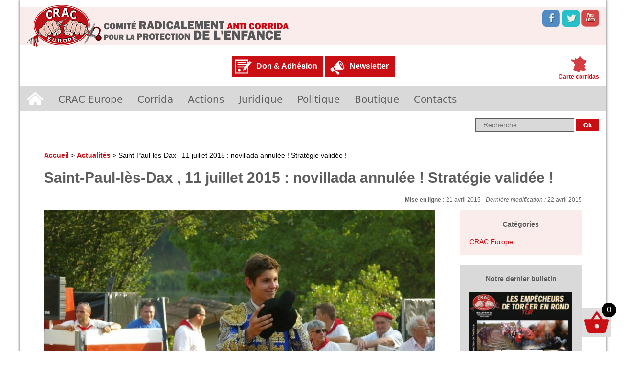

--- FILE ---
content_type: text/html; charset=UTF-8
request_url: https://www.anticorrida.com/actu/saint-paul-les-dax-11-juillet-2015-novillada-annulee-strategie-validee/
body_size: 22666
content:
<!DOCTYPE html>
<!--[if IE 7]>
<html class="ie ie7" lang="fr-FR">
<![endif]-->
<!--[if IE 8]>
<html class="ie ie8" lang="fr-FR">
<![endif]-->
<!--[if !(IE 7) & !(IE 8)]><!-->
<html lang="fr-FR">
<!--<![endif]-->
<head>
	<meta charset="UTF-8">
	<meta name="viewport" content="width=device-width">
	<title>Saint-Paul-lès-Dax , 11 juillet 2015 : novillada annulée ! Stratégie validée ! - CRAC Europe</title>
	<link rel="profile" href="http://gmpg.org/xfn/11">
	<link rel="pingback" href="https://www.anticorrida.com/xmlrpc.php">
	<!--[if lt IE 9]>
	<script src="https://www.anticorrida.com/wp-content/themes/craceurope/js/html5.js"></script>
	<![endif]-->
	<meta name='robots' content='index, follow, max-image-preview:large, max-snippet:-1, max-video-preview:-1' />

	<!-- This site is optimized with the Yoast SEO plugin v22.8 - https://yoast.com/wordpress/plugins/seo/ -->
	<link rel="canonical" href="https://www.anticorrida.com/actu/saint-paul-les-dax-11-juillet-2015-novillada-annulee-strategie-validee/" />
	<meta property="og:locale" content="fr_FR" />
	<meta property="og:type" content="article" />
	<meta property="og:title" content="Saint-Paul-lès-Dax , 11 juillet 2015 : novillada annulée ! Stratégie validée ! - CRAC Europe" />
	<meta property="og:description" content="21 avril 2015 &#8211; Un journaliste de Radio France bleu Gascogne vient d’interroger le président du CRAC Europe en ces termes : « la novillada sans picador de Saint Paul les Dax prévue le 11 juillet prochain vient d’être annulée, les coûts  liés à la sécurité mise en place face aux manifestations anticorrida étant trop élevés, notamment le [&hellip;]" />
	<meta property="og:url" content="https://www.anticorrida.com/actu/saint-paul-les-dax-11-juillet-2015-novillada-annulee-strategie-validee/" />
	<meta property="og:site_name" content="CRAC Europe" />
	<meta property="article:publisher" content="https://www.facebook.com/pages/CRAC-Europe/213635508681829" />
	<meta property="article:modified_time" content="2015-04-22T10:46:02+00:00" />
	<meta property="og:image" content="https://www.anticorrida.com/wp-content/uploads/2015/04/88311609_o.jpg" />
	<meta property="og:image:width" content="1121" />
	<meta property="og:image:height" content="724" />
	<meta property="og:image:type" content="image/jpeg" />
	<meta name="twitter:card" content="summary_large_image" />
	<meta name="twitter:site" content="@CRAC_Europe" />
	<meta name="twitter:label1" content="Durée de lecture estimée" />
	<meta name="twitter:data1" content="1 minute" />
	<script type="application/ld+json" class="yoast-schema-graph">{"@context":"https://schema.org","@graph":[{"@type":"WebPage","@id":"https://www.anticorrida.com/actu/saint-paul-les-dax-11-juillet-2015-novillada-annulee-strategie-validee/","url":"https://www.anticorrida.com/actu/saint-paul-les-dax-11-juillet-2015-novillada-annulee-strategie-validee/","name":"Saint-Paul-lès-Dax , 11 juillet 2015 : novillada annulée ! Stratégie validée ! - CRAC Europe","isPartOf":{"@id":"https://www.anticorrida.com/#website"},"primaryImageOfPage":{"@id":"https://www.anticorrida.com/actu/saint-paul-les-dax-11-juillet-2015-novillada-annulee-strategie-validee/#primaryimage"},"image":{"@id":"https://www.anticorrida.com/actu/saint-paul-les-dax-11-juillet-2015-novillada-annulee-strategie-validee/#primaryimage"},"thumbnailUrl":"https://www.anticorrida.com/wp-content/uploads/2015/04/88311609_o.jpg","datePublished":"2015-04-21T14:46:59+00:00","dateModified":"2015-04-22T10:46:02+00:00","breadcrumb":{"@id":"https://www.anticorrida.com/actu/saint-paul-les-dax-11-juillet-2015-novillada-annulee-strategie-validee/#breadcrumb"},"inLanguage":"fr-FR","potentialAction":[{"@type":"ReadAction","target":["https://www.anticorrida.com/actu/saint-paul-les-dax-11-juillet-2015-novillada-annulee-strategie-validee/"]}]},{"@type":"ImageObject","inLanguage":"fr-FR","@id":"https://www.anticorrida.com/actu/saint-paul-les-dax-11-juillet-2015-novillada-annulee-strategie-validee/#primaryimage","url":"https://www.anticorrida.com/wp-content/uploads/2015/04/88311609_o.jpg","contentUrl":"https://www.anticorrida.com/wp-content/uploads/2015/04/88311609_o.jpg","width":1121,"height":724},{"@type":"BreadcrumbList","@id":"https://www.anticorrida.com/actu/saint-paul-les-dax-11-juillet-2015-novillada-annulee-strategie-validee/#breadcrumb","itemListElement":[{"@type":"ListItem","position":1,"name":"Accueil","item":"https://www.anticorrida.com/"},{"@type":"ListItem","position":2,"name":"Actualités","item":"https://www.anticorrida.com/actu/"},{"@type":"ListItem","position":3,"name":"Saint-Paul-lès-Dax , 11 juillet 2015 : novillada annulée ! Stratégie validée !"}]},{"@type":"WebSite","@id":"https://www.anticorrida.com/#website","url":"https://www.anticorrida.com/","name":"CRAC Europe","description":"Comité Radicalement Anti Corrida        #STOPCORRIDA","publisher":{"@id":"https://www.anticorrida.com/#organization"},"potentialAction":[{"@type":"SearchAction","target":{"@type":"EntryPoint","urlTemplate":"https://www.anticorrida.com/?s={search_term_string}"},"query-input":"required name=search_term_string"}],"inLanguage":"fr-FR"},{"@type":"Organization","@id":"https://www.anticorrida.com/#organization","name":"CRAC Europe","url":"https://www.anticorrida.com/","logo":{"@type":"ImageObject","inLanguage":"fr-FR","@id":"https://www.anticorrida.com/#/schema/logo/image/","url":"https://www.anticorrida.com/wp-content/uploads/2015/02/craceurope_fb.jpg","contentUrl":"https://www.anticorrida.com/wp-content/uploads/2015/02/craceurope_fb.jpg","width":1500,"height":1500,"caption":"CRAC Europe"},"image":{"@id":"https://www.anticorrida.com/#/schema/logo/image/"},"sameAs":["https://www.facebook.com/pages/CRAC-Europe/213635508681829","https://x.com/CRAC_Europe"]}]}</script>
	<!-- / Yoast SEO plugin. -->


<link rel='dns-prefetch' href='//use.fontawesome.com' />
<link rel='dns-prefetch' href='//fonts.googleapis.com' />
<link rel="alternate" type="application/rss+xml" title="CRAC Europe &raquo; Flux" href="https://www.anticorrida.com/feed/" />
<link rel="alternate" type="application/rss+xml" title="CRAC Europe &raquo; Flux des commentaires" href="https://www.anticorrida.com/comments/feed/" />
<link rel="alternate" title="oEmbed (JSON)" type="application/json+oembed" href="https://www.anticorrida.com/wp-json/oembed/1.0/embed?url=https%3A%2F%2Fwww.anticorrida.com%2Factu%2Fsaint-paul-les-dax-11-juillet-2015-novillada-annulee-strategie-validee%2F" />
<link rel="alternate" title="oEmbed (XML)" type="text/xml+oembed" href="https://www.anticorrida.com/wp-json/oembed/1.0/embed?url=https%3A%2F%2Fwww.anticorrida.com%2Factu%2Fsaint-paul-les-dax-11-juillet-2015-novillada-annulee-strategie-validee%2F&#038;format=xml" />
<style id='wp-img-auto-sizes-contain-inline-css' type='text/css'>
img:is([sizes=auto i],[sizes^="auto," i]){contain-intrinsic-size:3000px 1500px}
/*# sourceURL=wp-img-auto-sizes-contain-inline-css */
</style>
<link rel='stylesheet' id='scap.flashblock-css' href='https://www.anticorrida.com/wp-content/plugins/compact-wp-audio-player/css/flashblock.css?ver=6.9' type='text/css' media='all' />
<link rel='stylesheet' id='scap.player-css' href='https://www.anticorrida.com/wp-content/plugins/compact-wp-audio-player/css/player.css?ver=6.9' type='text/css' media='all' />
<style id='wp-emoji-styles-inline-css' type='text/css'>

	img.wp-smiley, img.emoji {
		display: inline !important;
		border: none !important;
		box-shadow: none !important;
		height: 1em !important;
		width: 1em !important;
		margin: 0 0.07em !important;
		vertical-align: -0.1em !important;
		background: none !important;
		padding: 0 !important;
	}
/*# sourceURL=wp-emoji-styles-inline-css */
</style>
<style id='wp-block-library-inline-css' type='text/css'>
:root{--wp-block-synced-color:#7a00df;--wp-block-synced-color--rgb:122,0,223;--wp-bound-block-color:var(--wp-block-synced-color);--wp-editor-canvas-background:#ddd;--wp-admin-theme-color:#007cba;--wp-admin-theme-color--rgb:0,124,186;--wp-admin-theme-color-darker-10:#006ba1;--wp-admin-theme-color-darker-10--rgb:0,107,160.5;--wp-admin-theme-color-darker-20:#005a87;--wp-admin-theme-color-darker-20--rgb:0,90,135;--wp-admin-border-width-focus:2px}@media (min-resolution:192dpi){:root{--wp-admin-border-width-focus:1.5px}}.wp-element-button{cursor:pointer}:root .has-very-light-gray-background-color{background-color:#eee}:root .has-very-dark-gray-background-color{background-color:#313131}:root .has-very-light-gray-color{color:#eee}:root .has-very-dark-gray-color{color:#313131}:root .has-vivid-green-cyan-to-vivid-cyan-blue-gradient-background{background:linear-gradient(135deg,#00d084,#0693e3)}:root .has-purple-crush-gradient-background{background:linear-gradient(135deg,#34e2e4,#4721fb 50%,#ab1dfe)}:root .has-hazy-dawn-gradient-background{background:linear-gradient(135deg,#faaca8,#dad0ec)}:root .has-subdued-olive-gradient-background{background:linear-gradient(135deg,#fafae1,#67a671)}:root .has-atomic-cream-gradient-background{background:linear-gradient(135deg,#fdd79a,#004a59)}:root .has-nightshade-gradient-background{background:linear-gradient(135deg,#330968,#31cdcf)}:root .has-midnight-gradient-background{background:linear-gradient(135deg,#020381,#2874fc)}:root{--wp--preset--font-size--normal:16px;--wp--preset--font-size--huge:42px}.has-regular-font-size{font-size:1em}.has-larger-font-size{font-size:2.625em}.has-normal-font-size{font-size:var(--wp--preset--font-size--normal)}.has-huge-font-size{font-size:var(--wp--preset--font-size--huge)}.has-text-align-center{text-align:center}.has-text-align-left{text-align:left}.has-text-align-right{text-align:right}.has-fit-text{white-space:nowrap!important}#end-resizable-editor-section{display:none}.aligncenter{clear:both}.items-justified-left{justify-content:flex-start}.items-justified-center{justify-content:center}.items-justified-right{justify-content:flex-end}.items-justified-space-between{justify-content:space-between}.screen-reader-text{border:0;clip-path:inset(50%);height:1px;margin:-1px;overflow:hidden;padding:0;position:absolute;width:1px;word-wrap:normal!important}.screen-reader-text:focus{background-color:#ddd;clip-path:none;color:#444;display:block;font-size:1em;height:auto;left:5px;line-height:normal;padding:15px 23px 14px;text-decoration:none;top:5px;width:auto;z-index:100000}html :where(.has-border-color){border-style:solid}html :where([style*=border-top-color]){border-top-style:solid}html :where([style*=border-right-color]){border-right-style:solid}html :where([style*=border-bottom-color]){border-bottom-style:solid}html :where([style*=border-left-color]){border-left-style:solid}html :where([style*=border-width]){border-style:solid}html :where([style*=border-top-width]){border-top-style:solid}html :where([style*=border-right-width]){border-right-style:solid}html :where([style*=border-bottom-width]){border-bottom-style:solid}html :where([style*=border-left-width]){border-left-style:solid}html :where(img[class*=wp-image-]){height:auto;max-width:100%}:where(figure){margin:0 0 1em}html :where(.is-position-sticky){--wp-admin--admin-bar--position-offset:var(--wp-admin--admin-bar--height,0px)}@media screen and (max-width:600px){html :where(.is-position-sticky){--wp-admin--admin-bar--position-offset:0px}}

/*# sourceURL=wp-block-library-inline-css */
</style><link rel='stylesheet' id='wc-blocks-style-css' href='https://www.anticorrida.com/wp-content/plugins/woocommerce/assets/client/blocks/wc-blocks.css?ver=wc-8.9.4' type='text/css' media='all' />
<style id='global-styles-inline-css' type='text/css'>
:root{--wp--preset--aspect-ratio--square: 1;--wp--preset--aspect-ratio--4-3: 4/3;--wp--preset--aspect-ratio--3-4: 3/4;--wp--preset--aspect-ratio--3-2: 3/2;--wp--preset--aspect-ratio--2-3: 2/3;--wp--preset--aspect-ratio--16-9: 16/9;--wp--preset--aspect-ratio--9-16: 9/16;--wp--preset--color--black: #000000;--wp--preset--color--cyan-bluish-gray: #abb8c3;--wp--preset--color--white: #ffffff;--wp--preset--color--pale-pink: #f78da7;--wp--preset--color--vivid-red: #cf2e2e;--wp--preset--color--luminous-vivid-orange: #ff6900;--wp--preset--color--luminous-vivid-amber: #fcb900;--wp--preset--color--light-green-cyan: #7bdcb5;--wp--preset--color--vivid-green-cyan: #00d084;--wp--preset--color--pale-cyan-blue: #8ed1fc;--wp--preset--color--vivid-cyan-blue: #0693e3;--wp--preset--color--vivid-purple: #9b51e0;--wp--preset--gradient--vivid-cyan-blue-to-vivid-purple: linear-gradient(135deg,rgb(6,147,227) 0%,rgb(155,81,224) 100%);--wp--preset--gradient--light-green-cyan-to-vivid-green-cyan: linear-gradient(135deg,rgb(122,220,180) 0%,rgb(0,208,130) 100%);--wp--preset--gradient--luminous-vivid-amber-to-luminous-vivid-orange: linear-gradient(135deg,rgb(252,185,0) 0%,rgb(255,105,0) 100%);--wp--preset--gradient--luminous-vivid-orange-to-vivid-red: linear-gradient(135deg,rgb(255,105,0) 0%,rgb(207,46,46) 100%);--wp--preset--gradient--very-light-gray-to-cyan-bluish-gray: linear-gradient(135deg,rgb(238,238,238) 0%,rgb(169,184,195) 100%);--wp--preset--gradient--cool-to-warm-spectrum: linear-gradient(135deg,rgb(74,234,220) 0%,rgb(151,120,209) 20%,rgb(207,42,186) 40%,rgb(238,44,130) 60%,rgb(251,105,98) 80%,rgb(254,248,76) 100%);--wp--preset--gradient--blush-light-purple: linear-gradient(135deg,rgb(255,206,236) 0%,rgb(152,150,240) 100%);--wp--preset--gradient--blush-bordeaux: linear-gradient(135deg,rgb(254,205,165) 0%,rgb(254,45,45) 50%,rgb(107,0,62) 100%);--wp--preset--gradient--luminous-dusk: linear-gradient(135deg,rgb(255,203,112) 0%,rgb(199,81,192) 50%,rgb(65,88,208) 100%);--wp--preset--gradient--pale-ocean: linear-gradient(135deg,rgb(255,245,203) 0%,rgb(182,227,212) 50%,rgb(51,167,181) 100%);--wp--preset--gradient--electric-grass: linear-gradient(135deg,rgb(202,248,128) 0%,rgb(113,206,126) 100%);--wp--preset--gradient--midnight: linear-gradient(135deg,rgb(2,3,129) 0%,rgb(40,116,252) 100%);--wp--preset--font-size--small: 13px;--wp--preset--font-size--medium: 20px;--wp--preset--font-size--large: 36px;--wp--preset--font-size--x-large: 42px;--wp--preset--spacing--20: 0.44rem;--wp--preset--spacing--30: 0.67rem;--wp--preset--spacing--40: 1rem;--wp--preset--spacing--50: 1.5rem;--wp--preset--spacing--60: 2.25rem;--wp--preset--spacing--70: 3.38rem;--wp--preset--spacing--80: 5.06rem;--wp--preset--shadow--natural: 6px 6px 9px rgba(0, 0, 0, 0.2);--wp--preset--shadow--deep: 12px 12px 50px rgba(0, 0, 0, 0.4);--wp--preset--shadow--sharp: 6px 6px 0px rgba(0, 0, 0, 0.2);--wp--preset--shadow--outlined: 6px 6px 0px -3px rgb(255, 255, 255), 6px 6px rgb(0, 0, 0);--wp--preset--shadow--crisp: 6px 6px 0px rgb(0, 0, 0);}:where(.is-layout-flex){gap: 0.5em;}:where(.is-layout-grid){gap: 0.5em;}body .is-layout-flex{display: flex;}.is-layout-flex{flex-wrap: wrap;align-items: center;}.is-layout-flex > :is(*, div){margin: 0;}body .is-layout-grid{display: grid;}.is-layout-grid > :is(*, div){margin: 0;}:where(.wp-block-columns.is-layout-flex){gap: 2em;}:where(.wp-block-columns.is-layout-grid){gap: 2em;}:where(.wp-block-post-template.is-layout-flex){gap: 1.25em;}:where(.wp-block-post-template.is-layout-grid){gap: 1.25em;}.has-black-color{color: var(--wp--preset--color--black) !important;}.has-cyan-bluish-gray-color{color: var(--wp--preset--color--cyan-bluish-gray) !important;}.has-white-color{color: var(--wp--preset--color--white) !important;}.has-pale-pink-color{color: var(--wp--preset--color--pale-pink) !important;}.has-vivid-red-color{color: var(--wp--preset--color--vivid-red) !important;}.has-luminous-vivid-orange-color{color: var(--wp--preset--color--luminous-vivid-orange) !important;}.has-luminous-vivid-amber-color{color: var(--wp--preset--color--luminous-vivid-amber) !important;}.has-light-green-cyan-color{color: var(--wp--preset--color--light-green-cyan) !important;}.has-vivid-green-cyan-color{color: var(--wp--preset--color--vivid-green-cyan) !important;}.has-pale-cyan-blue-color{color: var(--wp--preset--color--pale-cyan-blue) !important;}.has-vivid-cyan-blue-color{color: var(--wp--preset--color--vivid-cyan-blue) !important;}.has-vivid-purple-color{color: var(--wp--preset--color--vivid-purple) !important;}.has-black-background-color{background-color: var(--wp--preset--color--black) !important;}.has-cyan-bluish-gray-background-color{background-color: var(--wp--preset--color--cyan-bluish-gray) !important;}.has-white-background-color{background-color: var(--wp--preset--color--white) !important;}.has-pale-pink-background-color{background-color: var(--wp--preset--color--pale-pink) !important;}.has-vivid-red-background-color{background-color: var(--wp--preset--color--vivid-red) !important;}.has-luminous-vivid-orange-background-color{background-color: var(--wp--preset--color--luminous-vivid-orange) !important;}.has-luminous-vivid-amber-background-color{background-color: var(--wp--preset--color--luminous-vivid-amber) !important;}.has-light-green-cyan-background-color{background-color: var(--wp--preset--color--light-green-cyan) !important;}.has-vivid-green-cyan-background-color{background-color: var(--wp--preset--color--vivid-green-cyan) !important;}.has-pale-cyan-blue-background-color{background-color: var(--wp--preset--color--pale-cyan-blue) !important;}.has-vivid-cyan-blue-background-color{background-color: var(--wp--preset--color--vivid-cyan-blue) !important;}.has-vivid-purple-background-color{background-color: var(--wp--preset--color--vivid-purple) !important;}.has-black-border-color{border-color: var(--wp--preset--color--black) !important;}.has-cyan-bluish-gray-border-color{border-color: var(--wp--preset--color--cyan-bluish-gray) !important;}.has-white-border-color{border-color: var(--wp--preset--color--white) !important;}.has-pale-pink-border-color{border-color: var(--wp--preset--color--pale-pink) !important;}.has-vivid-red-border-color{border-color: var(--wp--preset--color--vivid-red) !important;}.has-luminous-vivid-orange-border-color{border-color: var(--wp--preset--color--luminous-vivid-orange) !important;}.has-luminous-vivid-amber-border-color{border-color: var(--wp--preset--color--luminous-vivid-amber) !important;}.has-light-green-cyan-border-color{border-color: var(--wp--preset--color--light-green-cyan) !important;}.has-vivid-green-cyan-border-color{border-color: var(--wp--preset--color--vivid-green-cyan) !important;}.has-pale-cyan-blue-border-color{border-color: var(--wp--preset--color--pale-cyan-blue) !important;}.has-vivid-cyan-blue-border-color{border-color: var(--wp--preset--color--vivid-cyan-blue) !important;}.has-vivid-purple-border-color{border-color: var(--wp--preset--color--vivid-purple) !important;}.has-vivid-cyan-blue-to-vivid-purple-gradient-background{background: var(--wp--preset--gradient--vivid-cyan-blue-to-vivid-purple) !important;}.has-light-green-cyan-to-vivid-green-cyan-gradient-background{background: var(--wp--preset--gradient--light-green-cyan-to-vivid-green-cyan) !important;}.has-luminous-vivid-amber-to-luminous-vivid-orange-gradient-background{background: var(--wp--preset--gradient--luminous-vivid-amber-to-luminous-vivid-orange) !important;}.has-luminous-vivid-orange-to-vivid-red-gradient-background{background: var(--wp--preset--gradient--luminous-vivid-orange-to-vivid-red) !important;}.has-very-light-gray-to-cyan-bluish-gray-gradient-background{background: var(--wp--preset--gradient--very-light-gray-to-cyan-bluish-gray) !important;}.has-cool-to-warm-spectrum-gradient-background{background: var(--wp--preset--gradient--cool-to-warm-spectrum) !important;}.has-blush-light-purple-gradient-background{background: var(--wp--preset--gradient--blush-light-purple) !important;}.has-blush-bordeaux-gradient-background{background: var(--wp--preset--gradient--blush-bordeaux) !important;}.has-luminous-dusk-gradient-background{background: var(--wp--preset--gradient--luminous-dusk) !important;}.has-pale-ocean-gradient-background{background: var(--wp--preset--gradient--pale-ocean) !important;}.has-electric-grass-gradient-background{background: var(--wp--preset--gradient--electric-grass) !important;}.has-midnight-gradient-background{background: var(--wp--preset--gradient--midnight) !important;}.has-small-font-size{font-size: var(--wp--preset--font-size--small) !important;}.has-medium-font-size{font-size: var(--wp--preset--font-size--medium) !important;}.has-large-font-size{font-size: var(--wp--preset--font-size--large) !important;}.has-x-large-font-size{font-size: var(--wp--preset--font-size--x-large) !important;}
/*# sourceURL=global-styles-inline-css */
</style>

<style id='classic-theme-styles-inline-css' type='text/css'>
/*! This file is auto-generated */
.wp-block-button__link{color:#fff;background-color:#32373c;border-radius:9999px;box-shadow:none;text-decoration:none;padding:calc(.667em + 2px) calc(1.333em + 2px);font-size:1.125em}.wp-block-file__button{background:#32373c;color:#fff;text-decoration:none}
/*# sourceURL=/wp-includes/css/classic-themes.min.css */
</style>
<link rel='stylesheet' id='contact-form-7-css' href='https://www.anticorrida.com/wp-content/plugins/contact-form-7/includes/css/styles.css?ver=5.9.5' type='text/css' media='all' />
<link rel='stylesheet' id='default-template-css' href='https://www.anticorrida.com/wp-content/plugins/really-simple-twitter-feed-widget/extension/readygraph/assets/css/default-popup.css?ver=6.9' type='text/css' media='all' />
<link rel='stylesheet' id='woocommerce-layout-css' href='https://www.anticorrida.com/wp-content/plugins/woocommerce/assets/css/woocommerce-layout.css?ver=8.9.4' type='text/css' media='all' />
<link rel='stylesheet' id='woocommerce-smallscreen-css' href='https://www.anticorrida.com/wp-content/plugins/woocommerce/assets/css/woocommerce-smallscreen.css?ver=8.9.4' type='text/css' media='only screen and (max-width: 768px)' />
<link rel='stylesheet' id='woocommerce-general-css' href='https://www.anticorrida.com/wp-content/plugins/woocommerce/assets/css/woocommerce.css?ver=8.9.4' type='text/css' media='all' />
<style id='woocommerce-inline-inline-css' type='text/css'>
.woocommerce form .form-row .required { visibility: visible; }
/*# sourceURL=woocommerce-inline-inline-css */
</style>
<link rel='stylesheet' id='hamburger.css-css' href='https://www.anticorrida.com/wp-content/plugins/wp-responsive-menu/assets/css/wpr-hamburger.css?ver=3.1.8' type='text/css' media='all' />
<link rel='stylesheet' id='wprmenu.css-css' href='https://www.anticorrida.com/wp-content/plugins/wp-responsive-menu/assets/css/wprmenu.css?ver=3.1.8' type='text/css' media='all' />
<style id='wprmenu.css-inline-css' type='text/css'>
@media only screen and ( max-width: 768px ) {html body div.wprm-wrapper {overflow: scroll;}#wprmenu_bar {background-image: url();background-size: cover ;background-repeat: repeat;}#wprmenu_bar {background-color: #c92c2c;}html body div#mg-wprm-wrap .wpr_submit .icon.icon-search {color: #ffffff;}#wprmenu_bar .menu_title,#wprmenu_bar .wprmenu_icon_menu,#wprmenu_bar .menu_title a {color: #ffffff;}#wprmenu_bar .menu_title a {font-size: 20px;font-weight: normal;}#mg-wprm-wrap li.menu-item a {font-size: 15px;text-transform: uppercase;font-weight: normal;}#mg-wprm-wrap li.menu-item-has-children ul.sub-menu a {font-size: 15px;text-transform: uppercase;font-weight: normal;}#mg-wprm-wrap li.current-menu-item > a {background: #d53f3f;}#mg-wprm-wrap li.current-menu-item > a,#mg-wprm-wrap li.current-menu-item span.wprmenu_icon{color: #ffffff !important;}#mg-wprm-wrap {background-color: #c82d2d;}.cbp-spmenu-push-toright,.cbp-spmenu-push-toright .mm-slideout {left: 80% ;}.cbp-spmenu-push-toleft {left: -80% ;}#mg-wprm-wrap.cbp-spmenu-right,#mg-wprm-wrap.cbp-spmenu-left,#mg-wprm-wrap.cbp-spmenu-right.custom,#mg-wprm-wrap.cbp-spmenu-left.custom,.cbp-spmenu-vertical {width: 80%;max-width: 400px;}#mg-wprm-wrap ul#wprmenu_menu_ul li.menu-item a,div#mg-wprm-wrap ul li span.wprmenu_icon {color: #ffffff;}#mg-wprm-wrap ul#wprmenu_menu_ul li.menu-item:valid ~ a{color: #ffffff;}#mg-wprm-wrap ul#wprmenu_menu_ul li.menu-item a:hover {background: #d53f3f;color: #ffffff !important;}div#mg-wprm-wrap ul>li:hover>span.wprmenu_icon {color: #ffffff !important;}.wprmenu_bar .hamburger-inner,.wprmenu_bar .hamburger-inner::before,.wprmenu_bar .hamburger-inner::after {background: #ffffff;}.wprmenu_bar .hamburger:hover .hamburger-inner,.wprmenu_bar .hamburger:hover .hamburger-inner::before,.wprmenu_bar .hamburger:hover .hamburger-inner::after {background: #ffffff;}div.wprmenu_bar div.hamburger{padding-right: 6px !important;}#wprmenu_menu.left {width:80%;left: -80%;right: auto;}#wprmenu_menu.right {width:80%;right: -80%;left: auto;}html body div#wprmenu_bar {height : 42px;}#mg-wprm-wrap.cbp-spmenu-left,#mg-wprm-wrap.cbp-spmenu-right,#mg-widgetmenu-wrap.cbp-spmenu-widget-left,#mg-widgetmenu-wrap.cbp-spmenu-widget-right {top: 42px !important;}.wprmenu_bar .hamburger {float: left;}.wprmenu_bar #custom_menu_icon.hamburger {top: px;left: px;float: left !important;background-color: #cccccc;}#site-navigation{ display: none !important; }.wpr_custom_menu #custom_menu_icon {display: block;}html { padding-top: 42px !important; }#wprmenu_bar,#mg-wprm-wrap { display: block; }div#wpadminbar { position: fixed; }}
/*# sourceURL=wprmenu.css-inline-css */
</style>
<link rel='stylesheet' id='wpr_icons-css' href='https://www.anticorrida.com/wp-content/plugins/wp-responsive-menu/inc/assets/icons/wpr-icons.css?ver=3.1.8' type='text/css' media='all' />
<link rel='stylesheet' id='wpsr_main_css-css' href='https://www.anticorrida.com/wp-content/plugins/wp-socializer/public/css/wpsr.min.css?ver=7.7' type='text/css' media='all' />
<link rel='stylesheet' id='wpsr_fa_icons-css' href='https://use.fontawesome.com/releases/v6.4.2/css/all.css?ver=7.7' type='text/css' media='all' />
<link rel='stylesheet' id='bigger-picture-css' href='https://www.anticorrida.com/wp-content/plugins/youtube-channel/assets/lib/bigger-picture/css/bigger-picture.min.css?ver=3.23.4' type='text/css' media='all' />
<link rel='stylesheet' id='youtube-channel-css' href='https://www.anticorrida.com/wp-content/plugins/youtube-channel/assets/css/youtube-channel.min.css?ver=3.23.4' type='text/css' media='all' />
<link rel='stylesheet' id='wp-pagenavi-css' href='https://www.anticorrida.com/wp-content/plugins/wp-pagenavi/pagenavi-css.css?ver=2.70' type='text/css' media='all' />
<link rel='stylesheet' id='twentythirteen-fonts-css' href='//fonts.googleapis.com/css?family=Source+Sans+Pro%3A300%2C400%2C700%2C300italic%2C400italic%2C700italic%7CBitter%3A400%2C700&#038;subset=latin%2Clatin-ext' type='text/css' media='all' />
<link rel='stylesheet' id='genericons-css' href='https://www.anticorrida.com/wp-content/themes/craceurope/genericons/genericons.css?ver=3.03' type='text/css' media='all' />
<link rel='stylesheet' id='twentythirteen-style-css' href='https://www.anticorrida.com/wp-content/themes/craceurope/style.css?ver=2013-07-18' type='text/css' media='all' />
<link rel='stylesheet' id='fancybox-css' href='https://www.anticorrida.com/wp-content/plugins/easy-fancybox/fancybox/1.5.4/jquery.fancybox.min.css?ver=6.9' type='text/css' media='screen' />
<script type="text/javascript" src="https://www.anticorrida.com/wp-content/plugins/compact-wp-audio-player/js/soundmanager2-nodebug-jsmin.js?ver=6.9" id="scap.soundmanager2-js"></script>
<script type="text/javascript" src="https://www.anticorrida.com/wp-includes/js/jquery/jquery.min.js?ver=3.7.1" id="jquery-core-js"></script>
<script type="text/javascript" src="https://www.anticorrida.com/wp-includes/js/jquery/jquery-migrate.min.js?ver=3.4.1" id="jquery-migrate-js"></script>
<script type="text/javascript" src="https://www.anticorrida.com/wp-content/plugins/woo-ajax-mini-cart/public/js/perfect-scrollbar.min.js?ver=1.0.0" id="perfect-scrollbar-js"></script>
<script type="text/javascript" id="woocommerce-ajax-mini-cart-js-extra">
/* <![CDATA[ */
var wooAmcVars = {"ajaxurl":"https://www.anticorrida.com/wp-admin/admin-ajax.php","nonce":"062c7fc464","cart_type":"right"};
//# sourceURL=woocommerce-ajax-mini-cart-js-extra
/* ]]> */
</script>
<script type="text/javascript" src="https://www.anticorrida.com/wp-content/plugins/woo-ajax-mini-cart/public/js/woo-amc-public.js?ver=1.0.0" id="woocommerce-ajax-mini-cart-js"></script>
<script type="text/javascript" src="https://www.anticorrida.com/wp-content/plugins/woocommerce/assets/js/jquery-blockui/jquery.blockUI.min.js?ver=2.7.0-wc.8.9.4" id="jquery-blockui-js" defer="defer" data-wp-strategy="defer"></script>
<script type="text/javascript" src="https://www.anticorrida.com/wp-content/plugins/woocommerce/assets/js/js-cookie/js.cookie.min.js?ver=2.1.4-wc.8.9.4" id="js-cookie-js" defer="defer" data-wp-strategy="defer"></script>
<script type="text/javascript" id="woocommerce-js-extra">
/* <![CDATA[ */
var woocommerce_params = {"ajax_url":"/wp-admin/admin-ajax.php","wc_ajax_url":"/?wc-ajax=%%endpoint%%"};
//# sourceURL=woocommerce-js-extra
/* ]]> */
</script>
<script type="text/javascript" src="https://www.anticorrida.com/wp-content/plugins/woocommerce/assets/js/frontend/woocommerce.min.js?ver=8.9.4" id="woocommerce-js" defer="defer" data-wp-strategy="defer"></script>
<script type="text/javascript" src="https://www.anticorrida.com/wp-content/plugins/wp-responsive-menu/assets/js/modernizr.custom.js?ver=3.1.8" id="modernizr-js"></script>
<script type="text/javascript" src="https://www.anticorrida.com/wp-content/plugins/wp-responsive-menu/assets/js/touchSwipe.js?ver=3.1.8" id="touchSwipe-js"></script>
<script type="text/javascript" id="wprmenu.js-js-extra">
/* <![CDATA[ */
var wprmenu = {"zooming":"","from_width":"768","push_width":"400","menu_width":"80","parent_click":"","swipe":"","enable_overlay":""};
//# sourceURL=wprmenu.js-js-extra
/* ]]> */
</script>
<script type="text/javascript" src="https://www.anticorrida.com/wp-content/plugins/wp-responsive-menu/assets/js/wprmenu.js?ver=3.1.8" id="wprmenu.js-js"></script>
<link rel="https://api.w.org/" href="https://www.anticorrida.com/wp-json/" /><link rel="EditURI" type="application/rsd+xml" title="RSD" href="https://www.anticorrida.com/xmlrpc.php?rsd" />
<meta name="generator" content="WordPress 6.9" />
<meta name="generator" content="WooCommerce 8.9.4" />
<link rel='shortlink' href='https://www.anticorrida.com/?p=4983' />
	<noscript><style>.woocommerce-product-gallery{ opacity: 1 !important; }</style></noscript>
	<link rel="icon" href="https://www.anticorrida.com/wp-content/uploads/2023/01/cropped-294596246_3257747404484157_8808972139638358601_n-32x32.jpg" sizes="32x32" />
<link rel="icon" href="https://www.anticorrida.com/wp-content/uploads/2023/01/cropped-294596246_3257747404484157_8808972139638358601_n-192x192.jpg" sizes="192x192" />
<link rel="apple-touch-icon" href="https://www.anticorrida.com/wp-content/uploads/2023/01/cropped-294596246_3257747404484157_8808972139638358601_n-180x180.jpg" />
<meta name="msapplication-TileImage" content="https://www.anticorrida.com/wp-content/uploads/2023/01/cropped-294596246_3257747404484157_8808972139638358601_n-270x270.jpg" />
	<link rel="icon" type="image/png" href="favicon.png" />
	<script src="https://www.anticorrida.com/wp-content/themes/craceurope/js/jquery.cycle2.min.js"></script>
	<script src="https://malsup.github.io/jquery.cycle2.scrollVert.js"></script>
	
	<script type="text/javascript">

	  var _gaq = _gaq || [];
	  _gaq.push(['_setAccount', 'UA-32243268-1']);
	  _gaq.push(['_trackPageview']);

	  (function() {
		var ga = document.createElement('script'); ga.type = 'text/javascript'; ga.async = true;
		ga.src = ('https:' == document.location.protocol ? 'https://ssl' : 'http://www') + '.google-analytics.com/ga.js';
		var s = document.getElementsByTagName('script')[0]; s.parentNode.insertBefore(ga, s);
	  })();

	</script>

    <link rel="stylesheet" href="https://unpkg.com/leaflet@1.7.1/dist/leaflet.css"
          integrity="sha512-xodZBNTC5n17Xt2atTPuE1HxjVMSvLVW9ocqUKLsCC5CXdbqCmblAshOMAS6/keqq/sMZMZ19scR4PsZChSR7A=="
          crossorigin=""/>
    <script src="https://unpkg.com/leaflet@1.7.1/dist/leaflet.js"
            integrity="sha512-XQoYMqMTK8LvdxXYG3nZ448hOEQiglfqkJs1NOQV44cWnUrBc8PkAOcXy20w0vlaXaVUearIOBhiXZ5V3ynxwA=="
            crossorigin=""></script>

    <link rel="stylesheet" href="https://unpkg.com/leaflet.markercluster@1.4.1/dist/MarkerCluster.css" />
    <link rel="stylesheet" href="https://unpkg.com/leaflet.markercluster@1.4.1/dist/MarkerCluster.Default.css" />

    <script src="https://unpkg.com/leaflet.markercluster@1.4.1/dist/leaflet.markercluster.js"></script>


<link rel='stylesheet' id='perfect-scrollbar-css' href='https://www.anticorrida.com/wp-content/plugins/woo-ajax-mini-cart/public/css/perfect-scrollbar.css?ver=1.0.0' type='text/css' media='all' />
<link rel='stylesheet' id='woocommerce-ajax-mini-cart-css' href='https://www.anticorrida.com/wp-content/plugins/woo-ajax-mini-cart/public/css/woo-amc-public.css?ver=1.0.0' type='text/css' media='all' />
<style id='woocommerce-ajax-mini-cart-inline-css' type='text/css'>
 .woo_amc_open{background:#dddddd;border-radius:3px}.woo_amc_open path{fill:#c90e14}.woo_amc_open_count{background:#000000;color:#ffffff}.woo_amc_bg:after{background:#0a0a0a;opacity:0.6}.woo_amc_container{background:#ffffff}.lds-spinner div:after{background:#c90e14}.woo_amc_head{background:#fcfcfc}.woo_amc_head_title{font-size:24px;color:#5b5b5b}.woo_amc_close line{stroke:#dd3333}.woo_amc_item_delete line{stroke:#dd3333}.woo_amc_item_wrap{color:#232323;font-size:16px;background:#fcfcfc;border:1px solid #f2f2f2;border-radius:0;padding:15px}.woo_amc_item_title a{color:#51b500;font-size:18px}.woo_amc_item_price_wrap del .woocommerce-Price-amount.amount{color:#3f3f3f}.woo_amc_item_price_wrap .woocommerce-Price-amount.amount{color:#1c8bdf}.woo_amc_item_quanity_minus line,.woo_amc_item_quanity_plus line{stroke:#ff2828;fill:none}input.woo_amc_item_quanity,input.woo_amc_item_quanity:focus{color:#000000;background:#ffffff;border-radius:3px;font-size:16px}.woo_amc_item_total_price{color:#1c8bdf;font-size:18px}.woo_amc_footer{background:#1c8bdf}.woo_amc_footer_products{font-size:16px}.woo_amc_footer_products .woo_amc_label{color:#ffffff}.woo_amc_footer_products .woo_amc_value{color:#ffffff}.woo_amc_footer_total{font-size:18px}.woo_amc_footer_total .woo_amc_label{color:#ffffff}.woo_amc_footer_total .woo_amc_value{color:#ffffff}.woo_amc_footer_link{font-size:26px;color:#ffffff}
/*# sourceURL=woocommerce-ajax-mini-cart-inline-css */
</style>
<link rel='stylesheet' id='mediaelement-css' href='https://www.anticorrida.com/wp-includes/js/mediaelement/mediaelementplayer-legacy.min.css?ver=4.2.17' type='text/css' media='all' />
<link rel='stylesheet' id='wp-mediaelement-css' href='https://www.anticorrida.com/wp-includes/js/mediaelement/wp-mediaelement.min.css?ver=6.9' type='text/css' media='all' />
</head>

<body class="wp-singular actu-template-default single single-actu postid-4983 wp-theme-craceurope theme-craceurope woocommerce-no-js">
	<script src="https://www.anticorrida.com/wp-content/themes/craceurope/scripts.js"></script>

	<div id="page" class="hfeed site reduit">
		<header id="masthead" class="site-header" role="banner">

			<div id="site-header-fond"></div>

			<div id="site-header-social">
				<a href="https://www.facebook.com/pages/CRAC-Europe/213635508681829" target="_blank" class="bouton"><img src="https://www.anticorrida.com/wp-content/themes/craceurope/images/picto_fb.png" alt="Suivez le CRAC Europe sur Facebook" /></a>
				<a href="https://twitter.com/CRAC_Europe" target="_blank" class="bouton"><img src="https://www.anticorrida.com/wp-content/themes/craceurope/images/picto_tw.png" alt="Suivez le CRAC Europe sur Twitter" /></a>
				<a href="https://www.youtube.com/c/Anticorrida" target="_blank" class="bouton"><img src="https://www.anticorrida.com/wp-content/themes/craceurope/images/picto_yt.png" alt="Suivez le CRAC Europe sur YouTube" /></a>
			</div>

			<div id="site-header-logo">
				<a class="home-link bouton" href="https://www.anticorrida.com/" title="CRAC Europe" rel="home">
				<h1 class="site-title"></h1>
				</a>
			</div>
		</header><!-- #masthead -->

		<div id="rapide">
			<div id="rapide_don">
                <a href="https://www.anticorrida.com/don-adhesion/" class="dons bouton">Don & Adh&eacute;sion</a>
                <a href="#" class="nl bouton">Newsletter</a>


            </div>
			<div id="rapide_boutons">
				<a href="https://www.anticorrida.com/la-carte-rouge-sang-des-corridas-en-france/" class="carte bouton">Carte corridas</a>
			</div>

			<div id="nl_inscription">
				<!-- Begin MailChimp Signup Form -->
				<div id="mc_embed_signup">
				<div class="fermer"><span></span></div>
					<form action="https://anticorrida.us6.list-manage.com/subscribe/post?u=cc14d48fdfcd80604c65a2ee7&amp;id=95bea8da42" method="post" id="mc-embedded-subscribe-form" name="mc-embedded-subscribe-form" class="validate" target="_blank" novalidate>
					<div class="mc-logo">
						<img src="https://www.anticorrida.com/wp-content/themes/craceurope/images/nl.png" alt="Inscrivez-vous &agrave; la lettre d'information du CRAC Europe" />
					</div>
					<div class="mc-required"><span class="asterisk">*</span> champ obligatoire</div>
					<div class="mc-desc">Tenez-vous au courant de l'actualit&eacute; du <strong>CRAC Europe</strong> et de la lutte anticorrda, vous recevrez chaque mois un &agrave; deux courriers. Ou <a href="https://us6.campaign-archive2.com/home/?u=cc14d48fdfcd80604c65a2ee7&amp;id=95bea8da42" title="Nos anciennes lettres d'info">consultez nos anciens courriers</a>.</div>
					<div class="mc-field-group">
						<label for="mce-EMAIL">Email  <span class="asterisk">*</span>
					</label>
						<input type="email" value="" name="EMAIL" class="required email" id="mce-EMAIL" placeholder="mail@mail.com">
					</div>
					<div class="mc-field-group">
						<label for="mce-FNAME">Pr&eacute;nom </label>
						<input type="text" value="" name="FNAME" class="" id="mce-FNAME" placeholder="Votre pr&eacute;nom">
					</div>
					<div class="mc-field-group">
						<label for="mce-LNAME">Nom </label>
						<input type="text" value="" name="LNAME" class="" id="mce-LNAME" placeholder="Votre nom">
					</div>
					<div class="mc-field-group">
						<label for="mce-MMERGE3">Code postal </label>
						<input type="text" value="" name="MMERGE3" class="" id="mce-MMERGE3" placeholder="Code postal">
					</div>
						<div id="mce-responses" class="clear">
							<div class="response" id="mce-error-response" style="display:none"></div>
							<div class="response" id="mce-success-response" style="display:none"></div>
						</div>
					<div class="submit"><input type="submit" value="Inscription" name="subscribe" id="mc-embedded-subscribe" class="button"></div>
					</form>
				</div>
				<!--End mc_embed_signup-->
			</div>

		</div>

		<div id="navbar" class="navbar">
			<nav id="site-navigation" class="navigation site-navigation" role="navigation">
				<a class="screen-reader-text skip-link" href="#content" title="Aller au contenu">Aller au contenu</a>
				<div class="menu-menu-principal-container"><ul id="menu-menu-principal" class="nav-menu"><li id="menu-item-5826" class="menu-item menu-item-type-post_type menu-item-object-page menu-item-home menu-item-5826"><a href="https://www.anticorrida.com/">Accueil</a></li>
<li id="menu-item-5844" class="menu-item menu-item-type-post_type menu-item-object-page menu-item-has-children menu-item-5844"><a href="https://www.anticorrida.com/crac-europe/">CRAC Europe</a>
<ul class="sub-menu">
	<li id="menu-item-5849" class="menu-item menu-item-type-post_type menu-item-object-page menu-item-5849"><a href="https://www.anticorrida.com/crac-europe/qui-sommes-nous/">Qui sommes-nous ?</a></li>
	<li id="menu-item-5850" class="menu-item menu-item-type-post_type menu-item-object-page menu-item-5850"><a href="https://www.anticorrida.com/crac-europe/statuts-du-crac-europe-pour-la-protection-de-lenfance/">Statuts du CRAC Europe pour la protection de l&#8217;Enfance</a></li>
	<li id="menu-item-5846" class="menu-item menu-item-type-post_type menu-item-object-page menu-item-5846"><a href="https://www.anticorrida.com/crac-europe/le-bulletin-du-crac-europe/">Le bulletin du CRAC Europe</a></li>
	<li id="menu-item-5847" class="menu-item menu-item-type-post_type menu-item-object-page menu-item-5847"><a href="https://www.anticorrida.com/crac-europe/le-manifeste/">Le manifeste</a></li>
	<li id="menu-item-5848" class="menu-item menu-item-type-post_type menu-item-object-page menu-item-5848"><a href="https://www.anticorrida.com/crac-europe/nos-partenaires/">Nos partenaires</a></li>
	<li id="menu-item-5845" class="menu-item menu-item-type-post_type menu-item-object-page menu-item-5845"><a href="https://www.anticorrida.com/crac-europe/souscription-juridique/">Aidez le CRAC Europe à abolir la corrida !</a></li>
	<li id="menu-item-5853" class="menu-item menu-item-type-post_type menu-item-object-page menu-item-5853"><a href="https://www.anticorrida.com/faites-signer-le-manifeste-a-votre-veterinaire/">Faites signer le manifeste à votre vétérinaire !</a></li>
</ul>
</li>
<li id="menu-item-5835" class="menu-item menu-item-type-post_type menu-item-object-page menu-item-has-children menu-item-5835"><a href="https://www.anticorrida.com/corrida/">Corrida</a>
<ul class="sub-menu">
	<li id="menu-item-5880" class="menu-item menu-item-type-custom menu-item-object-custom menu-item-5880"><a href="http://www.anticorrida.com/actu/">Actualités</a></li>
	<li id="menu-item-5840" class="menu-item menu-item-type-post_type menu-item-object-page menu-item-5840"><a href="https://www.anticorrida.com/corrida/lavant-corrida/">L’avant corrida</a></li>
	<li id="menu-item-5841" class="menu-item menu-item-type-post_type menu-item-object-page menu-item-5841"><a href="https://www.anticorrida.com/corrida/le-spectacle/">Le “spectacle”</a></li>
	<li id="menu-item-5863" class="menu-item menu-item-type-post_type menu-item-object-page menu-item-5863"><a href="https://www.anticorrida.com/?page_id=3853">Villes de sang</a></li>
	<li id="menu-item-5879" class="menu-item menu-item-type-post_type menu-item-object-page menu-item-5879"><a href="https://www.anticorrida.com/corrida/une-activite-illegale-mais-depenalisee/">Une activité illégale mais dépénalisée</a></li>
	<li id="menu-item-5837" class="menu-item menu-item-type-post_type menu-item-object-page menu-item-5837"><a href="https://www.anticorrida.com/corrida/ferias-oui-corridas-non/">Ferias oui, corridas non</a></li>
	<li id="menu-item-6051" class="menu-item menu-item-type-post_type menu-item-object-page menu-item-6051"><a href="https://www.anticorrida.com/le-patrimoine-fantasme-de-la-tauromachie/">Le patrimoine fantasmé de la tauromachie</a></li>
	<li id="menu-item-5843" class="menu-item menu-item-type-post_type menu-item-object-page menu-item-5843"><a href="https://www.anticorrida.com/corrida-et-patrimoine-reactions-de-personnalites/">Corrida et patrimoine, réactions de personnalités</a></li>
	<li id="menu-item-5838" class="menu-item menu-item-type-post_type menu-item-object-page menu-item-5838"><a href="https://www.anticorrida.com/corrida/finances/">Finances</a></li>
	<li id="menu-item-6510" class="menu-item menu-item-type-custom menu-item-object-custom menu-item-6510"><a href="http://www.anticorrida.com/cat_actus/des-chiffres/">Des chiffres détaillés</a></li>
	<li id="menu-item-5842" class="menu-item menu-item-type-post_type menu-item-object-page menu-item-5842"><a href="https://www.anticorrida.com/corrida/sources-references/">Sources &#038; Références</a></li>
	<li id="menu-item-5839" class="menu-item menu-item-type-post_type menu-item-object-page menu-item-5839"><a href="https://www.anticorrida.com/corrida/glossaire-tauromachique/">Glossaire tauromachique</a></li>
	<li id="menu-item-5836" class="menu-item menu-item-type-post_type menu-item-object-page menu-item-5836"><a href="https://www.anticorrida.com/corrida/citations-sur-la-corrida/">Citations sur la corrida</a></li>
</ul>
</li>
<li id="menu-item-23800" class="menu-item menu-item-type-post_type menu-item-object-page menu-item-has-children menu-item-23800"><a href="https://www.anticorrida.com/evenements/">Actions</a>
<ul class="sub-menu">
	<li id="menu-item-5830" class="menu-item menu-item-type-post_type menu-item-object-page menu-item-5830"><a href="https://www.anticorrida.com/actions/comptes-rendus/">Comptes rendus</a></li>
	<li id="menu-item-5831" class="menu-item menu-item-type-post_type menu-item-object-page menu-item-5831"><a href="https://www.anticorrida.com/actions/cyberactions/">Cyberactions</a></li>
</ul>
</li>
<li id="menu-item-5855" class="menu-item menu-item-type-post_type menu-item-object-page menu-item-has-children menu-item-5855"><a href="https://www.anticorrida.com/juridique/">Juridique</a>
<ul class="sub-menu">
	<li id="menu-item-5884" class="menu-item menu-item-type-custom menu-item-object-custom menu-item-5884"><a href="http://www.anticorrida.com/cat_actus/justice/">Infos juridiques</a></li>
	<li id="menu-item-5856" class="menu-item menu-item-type-post_type menu-item-object-page menu-item-5856"><a href="https://www.anticorrida.com/juridique/appels-a-dons-illegaux/">Appels à dons illégaux</a></li>
	<li id="menu-item-5857" class="menu-item menu-item-type-post_type menu-item-object-page menu-item-5857"><a href="https://www.anticorrida.com/juridique/demande-de-comptes/">Demande de comptes</a></li>
	<li id="menu-item-5858" class="menu-item menu-item-type-post_type menu-item-object-page menu-item-5858"><a href="https://www.anticorrida.com/juridique/deposer-une-declaration-de-manifestation/">Déposer une déclaration de manifestation</a></li>
	<li id="menu-item-5859" class="menu-item menu-item-type-post_type menu-item-object-page menu-item-5859"><a href="https://www.anticorrida.com/juridique/fichage-palpations-fouilles-confiscations/">Fichage, palpations, fouilles, confiscations</a></li>
	<li id="menu-item-5860" class="menu-item menu-item-type-post_type menu-item-object-page menu-item-5860"><a href="https://www.anticorrida.com/juridique/interpellations-et-gardes-a-vue/">Interpellations et gardes à vue</a></li>
	<li id="menu-item-5861" class="menu-item menu-item-type-post_type menu-item-object-page menu-item-5861"><a href="https://www.anticorrida.com/juridique/les-images-qui-accusent/">Les images qui accusent</a></li>
	<li id="menu-item-5862" class="menu-item menu-item-type-post_type menu-item-object-page menu-item-5862"><a href="https://www.anticorrida.com/juridique/obtenir-le-montant-de-subventions/">Obtenir le montant de subventions</a></li>
</ul>
</li>
<li id="menu-item-5868" class="menu-item menu-item-type-post_type menu-item-object-page menu-item-5868"><a href="https://www.anticorrida.com/politique/">Politique</a></li>
<li id="menu-item-5833" class="menu-item menu-item-type-post_type menu-item-object-page menu-item-5833"><a href="https://www.anticorrida.com/boutique/">Boutique</a></li>
<li id="menu-item-5834" class="menu-item menu-item-type-post_type menu-item-object-page menu-item-5834"><a href="https://www.anticorrida.com/contact/">Contacts</a></li>
</ul></div>			</nav><!-- #site-navigation -->
		</div><!-- #navbar -->

		<div id="recherche">
			<form role="search" method="get" id="searchform" class="searchform" action="https://www.anticorrida.com/">
	<div>
		<label class="screen-reader-text" for="s"></label>
		<input type="text" value="" name="s" id="s" placeholder="Recherche" />
		<input type="submit" id="searchsubmit" value="Ok" />
	</div>
</form>		</div>


		<div id="main" class="site-main">

	<div id="primary" class="content-area">
		<div class="breadcrumbs" xmlns:v="http://rdf.data-vocabulary.org/#">
	<!-- Breadcrumb NavXT 7.3.0 -->
<span typeof="v:Breadcrumb"><a rel="v:url" property="v:title" title="Go to CRAC Europe." href="https://www.anticorrida.com" class="home">Accueil</a></span> &gt; <span typeof="v:Breadcrumb"><a rel="v:url" property="v:title" title="Go to Actualités." href="https://www.anticorrida.com/actu/">Actualités</a></span> &gt; <span typeof="v:Breadcrumb"><span property="v:title">Saint-Paul-lès-Dax , 11 juillet 2015 : novillada annulée ! Stratégie validée !</span></span></div>		
			<h1>Saint-Paul-lès-Dax , 11 juillet 2015 : novillada annulée ! Stratégie validée !</h1>

			<div class="date">
				<strong>Mise en ligne : </strong> 21 avril 2015								- <em>Derni&egrave;re modification : </em> 22 avril 2015							</div>
			
			<div id="content" class="site-content" role="main">

			<div class='logo_article'><img width="800" height="517" src="https://www.anticorrida.com/wp-content/uploads/2015/04/88311609_o-800x517.jpg" class="attachment-illustration size-illustration wp-post-image" alt="" decoding="async" srcset="https://www.anticorrida.com/wp-content/uploads/2015/04/88311609_o-800x517.jpg 800w, https://www.anticorrida.com/wp-content/uploads/2015/04/88311609_o-300x194.jpg 300w, https://www.anticorrida.com/wp-content/uploads/2015/04/88311609_o-1024x661.jpg 1024w, https://www.anticorrida.com/wp-content/uploads/2015/04/88311609_o-320x207.jpg 320w, https://www.anticorrida.com/wp-content/uploads/2015/04/88311609_o.jpg 1121w" sizes="(max-width: 800px) 100vw, 800px" /></div>			<div id="article"><p>21 avril 2015 &#8211; Un journaliste de Radio France bleu Gascogne vient d’interroger le président du CRAC Europe en ces termes : « la novillada sans picador de Saint Paul les Dax prévue le 11 juillet prochain vient d’être annulée, les coûts  liés à la sécurité mise en place face aux manifestations anticorrida étant trop élevés, notamment le recours à une entreprise privée de vigiles. C’est la stratégie du CRAC Europe qui porte ses fruits. Votre réaction ? »</p>
<p>La réponse est dans la question ! Nous ne pouvons que nous réjouir de cette nouvelle annulation qui valide en effet notre stratégie globale. Associations, citoyens, intensifions nos actions. De lourds moyens sont mis en place contre nous mais le système est fragile. Soyons présents partout ! Ils ne peuvent pas prévoir combien nous serons, c’est toute la difficulté pour eux. Bravo à toutes celles et ceux présents sur le terrain. C’est le début d’une réussite collective ! Rien ne doit nous arrêter !</p>
<p>L&#8217;interview de Radio France Bleu Gascogne passera aujourd&#8217;hui, mardi 21 avril, au journal de 18h00 puis demain matin, deux fois à 6h00 et 8h00 ou à 7h00 et 9h00.</p>
<p>Vous pouvez écouter l&#8217;extrait en question ci-dessous :</p>
<audio class="wp-audio-shortcode" id="audio-4983-1" preload="none" style="width: 100%;" controls="controls"><source type="audio/mpeg" src="http://www.anticorrida.com/wp-content/uploads/2015/04/Radio-France-Bleu-Gascogne-22-04-15.mp3?_=1" /><a href="http://www.anticorrida.com/wp-content/uploads/2015/04/Radio-France-Bleu-Gascogne-22-04-15.mp3">http://www.anticorrida.com/wp-content/uploads/2015/04/Radio-France-Bleu-Gascogne-22-04-15.mp3</a></audio>
<div class="wp-socializer wpsr-share-icons" data-lg-action="show" data-sm-action="show" data-sm-width="768"><h3 id="partage">Partage</h3><div class="wpsr-si-inner"><div class="wpsr-counter wpsrc-sz-32px" style="color:#000"><span class="scount" data-wpsrs="https://www.anticorrida.com/actu/saint-paul-les-dax-11-juillet-2015-novillada-annulee-strategie-validee/" data-wpsrs-svcs="facebook,twitter,pinterest"><i class="fa fa-share-alt" aria-hidden="true"></i></span><small class="stext">Shares</small></div><div class="socializer sr-popup sr-count-3 sr-count-3 sr-32px sr-opacity sr-pad"><span class="sr-facebook sr-text-in"><a data-id="facebook" style="color:#ffffff;" rel="nofollow" href="https://www.facebook.com/share.php?u=https%3A%2F%2Fwww.anticorrida.com%2Factu%2Fsaint-paul-les-dax-11-juillet-2015-novillada-annulee-strategie-validee%2F" target="_blank" title="Share this on Facebook"><i class="fab fa-facebook-f"></i><span class="ctext" data-wpsrs="https://www.anticorrida.com/actu/saint-paul-les-dax-11-juillet-2015-novillada-annulee-strategie-validee/" data-wpsrs-svcs="facebook"></span></a></span>
<span class="sr-twitter"><a data-id="twitter" style="color:#ffffff;" rel="nofollow" href="https://twitter.com/intent/tweet?text=Saint-Paul-l%C3%A8s-Dax%20%2C%2011%20juillet%202015%20%3A%20novillada%20annul%C3%A9e%20%21%20Strat%C3%A9gie%20valid%C3%A9e%20%21%20-%20https%3A%2F%2Fwww.anticorrida.com%2Factu%2Fsaint-paul-les-dax-11-juillet-2015-novillada-annulee-strategie-validee%2F%20" target="_blank" title="Tweet this !"><i class="fab fa-twitter"></i></a></span>
<span class="sr-pinterest sr-text-in"><a data-pin-custom="true" data-id="pinterest" style="color:#ffffff;" rel="nofollow" href="https://www.pinterest.com/pin/create/button/?url=https%3A%2F%2Fwww.anticorrida.com%2Factu%2Fsaint-paul-les-dax-11-juillet-2015-novillada-annulee-strategie-validee%2F&amp;media=https://www.anticorrida.com/wp-content/uploads/2015/04/88311609_o.jpg&amp;description=21%20avril%202015%C2%A0-%20Un%20journaliste%20de%20Radio%20France%20bleu%20Gascogne%20vient%20d%E2%80%99interroger%20le%20pr%C3%A9sident%20du" target="_blank" title="Submit this to Pinterest"><i class="fab fa-pinterest"></i><span class="ctext" data-wpsrs="https://www.anticorrida.com/actu/saint-paul-les-dax-11-juillet-2015-novillada-annulee-strategie-validee/" data-wpsrs-svcs="pinterest"></span></a></span>
<span class="sr-share-menu"><a href="#" target="_blank" title="More share links" style="color:#ffffff;" data-metadata="{&quot;url&quot;:&quot;https:\/\/www.anticorrida.com\/actu\/saint-paul-les-dax-11-juillet-2015-novillada-annulee-strategie-validee\/&quot;,&quot;title&quot;:&quot;Saint-Paul-l\u00e8s-Dax , 11 juillet 2015 : novillada annul\u00e9e ! Strat\u00e9gie valid\u00e9e !&quot;,&quot;excerpt&quot;:&quot;21 avril 2015\u00a0- Un journaliste de Radio France bleu Gascogne vient d\u2019interroger le pr\u00e9sident du&quot;,&quot;image&quot;:&quot;https:\/\/www.anticorrida.com\/wp-content\/uploads\/2015\/04\/88311609_o.jpg&quot;,&quot;short-url&quot;:&quot;https:\/\/www.anticorrida.com\/?p=4983&quot;,&quot;rss-url&quot;:&quot;https:\/\/www.anticorrida.com\/feed\/&quot;,&quot;comments-section&quot;:&quot;comments&quot;,&quot;raw-url&quot;:&quot;https:\/\/www.anticorrida.com\/actu\/saint-paul-les-dax-11-juillet-2015-novillada-annulee-strategie-validee\/&quot;,&quot;twitter-username&quot;:&quot;&quot;,&quot;fb-app-id&quot;:&quot;&quot;,&quot;fb-app-secret&quot;:&quot;&quot;}"><i class="fa fa-plus"></i></a></span></div></div></div></div>
						
		
		</div><!-- #content -->
		
		
<div id="sidebar">

	


	














<div class='side_bloc' id='cat'><h4>Cat&eacute;gories</h4><a href="https://www.anticorrida.com/cat_actus/crac-europe/">CRAC Europe</a>, </div>		<div class='side_bloc' id='bulletin'><h4>Notre dernier bulletin</h4><div class='logo_bulletin'><a href='https://www.anticorrida.com/bulletin/n26-decembre-2020/' class='bouton'><img width="212" height="300" src="https://www.anticorrida.com/wp-content/uploads/2021/01/B26-CRAC-190121-LR-1-212x300.jpg" class="attachment-medium size-medium wp-post-image" alt="" decoding="async" loading="lazy" srcset="https://www.anticorrida.com/wp-content/uploads/2021/01/B26-CRAC-190121-LR-1-212x300.jpg 212w, https://www.anticorrida.com/wp-content/uploads/2021/01/B26-CRAC-190121-LR-1-768x1087.jpg 768w, https://www.anticorrida.com/wp-content/uploads/2021/01/B26-CRAC-190121-LR-1-226x320.jpg 226w, https://www.anticorrida.com/wp-content/uploads/2021/01/B26-CRAC-190121-LR-1-800x1132.jpg 800w, https://www.anticorrida.com/wp-content/uploads/2021/01/B26-CRAC-190121-LR-1-300x425.jpg 300w, https://www.anticorrida.com/wp-content/uploads/2021/01/B26-CRAC-190121-LR-1.jpg 848w" sizes="auto, (max-width: 212px) 100vw, 212px" /></a></div>n°26 &#8211; Décembre 2020<p><a href='http://www.anticorrida.com/produit/bulletins-du-crac-europe/'>Retrouvez les anciens numéros en version papier dans notre boutique</a></p></div>
</div>
	</div><!-- #primary -->


		</div><!-- #main -->
	</div><!-- #page -->

<div id="jp_hommage">
	<div class="image"><img src="https://www.anticorrida.com/wp-content/themes/craceurope/images/jp_hommage.jpg" alt="Hommage à Jean-Pierre Garrigues" /></div>
	<div class="texte"><p>L'abolition portera ton nom !</p><p>Merci Jean-Pierre.</p></div>
</div>



	<footer id="pied" class="site-footer" role="contentinfo">
		<a href="https://www.anticorrida.com/Mentions-legales">Mentions l&eacute;gales</a>
		- <a href="https://www.anticorrida.com//un-probleme-sur-le-site/">Un probl&egrave;me sur le site ?</a>
	</footer><!-- #pied -->


	<script type="speculationrules">
{"prefetch":[{"source":"document","where":{"and":[{"href_matches":"/*"},{"not":{"href_matches":["/wp-*.php","/wp-admin/*","/wp-content/uploads/*","/wp-content/*","/wp-content/plugins/*","/wp-content/themes/craceurope/*","/*\\?(.+)"]}},{"not":{"selector_matches":"a[rel~=\"nofollow\"]"}},{"not":{"selector_matches":".no-prefetch, .no-prefetch a"}}]},"eagerness":"conservative"}]}
</script>

<!-- WP Audio player plugin v1.9.13 - https://www.tipsandtricks-hq.com/wordpress-audio-music-player-plugin-4556/ -->
    <script type="text/javascript">
        soundManager.useFlashBlock = true; // optional - if used, required flashblock.css
        soundManager.url = 'https://www.anticorrida.com/wp-content/plugins/compact-wp-audio-player/swf/soundmanager2.swf';
        function play_mp3(flg, ids, mp3url, volume, loops)
        {
            //Check the file URL parameter value
            var pieces = mp3url.split("|");
            if (pieces.length > 1) {//We have got an .ogg file too
                mp3file = pieces[0];
                oggfile = pieces[1];
                //set the file URL to be an array with the mp3 and ogg file
                mp3url = new Array(mp3file, oggfile);
            }

            soundManager.createSound({
                id: 'btnplay_' + ids,
                volume: volume,
                url: mp3url
            });

            if (flg == 'play') {
                    soundManager.play('btnplay_' + ids, {
                    onfinish: function() {
                        if (loops == 'true') {
                            loopSound('btnplay_' + ids);
                        }
                        else {
                            document.getElementById('btnplay_' + ids).style.display = 'inline';
                            document.getElementById('btnstop_' + ids).style.display = 'none';
                        }
                    }
                });
            }
            else if (flg == 'stop') {
    //soundManager.stop('btnplay_'+ids);
                soundManager.pause('btnplay_' + ids);
            }
        }
        function show_hide(flag, ids)
        {
            if (flag == 'play') {
                document.getElementById('btnplay_' + ids).style.display = 'none';
                document.getElementById('btnstop_' + ids).style.display = 'inline';
            }
            else if (flag == 'stop') {
                document.getElementById('btnplay_' + ids).style.display = 'inline';
                document.getElementById('btnstop_' + ids).style.display = 'none';
            }
        }
        function loopSound(soundID)
        {
            window.setTimeout(function() {
                soundManager.play(soundID, {onfinish: function() {
                        loopSound(soundID);
                    }});
            }, 1);
        }
        function stop_all_tracks()
        {
            soundManager.stopAll();
            var inputs = document.getElementsByTagName("input");
            for (var i = 0; i < inputs.length; i++) {
                if (inputs[i].id.indexOf("btnplay_") == 0) {
                    inputs[i].style.display = 'inline';//Toggle the play button
                }
                if (inputs[i].id.indexOf("btnstop_") == 0) {
                    inputs[i].style.display = 'none';//Hide the stop button
                }
            }
        }
    </script>
    <div class="woo_amc_bg"></div>
<div class="woo_amc_container_wrap woo_amc_container_wrap_right">
    <div class="woo_amc_container woo_amc_container_side">
        <div class="woo_amc_head">
            <div class="woo_amc_head_title woo_amc_center">Panier</div>
            <div class="woo_amc_close">
                <svg xmlns="http://www.w3.org/2000/svg" viewBox="0 0 16.008 16.008">
                    <g transform="translate(-1865.147 -163.146)">
                        <line x1="15.301" y2="15.301" transform="translate(1865.5 163.5)"/>
                        <line x2="15.301" y2="15.301" transform="translate(1865.5 163.5)"/>
                    </g>
                </svg>
            </div>
        </div>
        <div class="woo_amc_items_scroll">
            <div class="woo_amc_items_wrap woo_amc_center">
                <div class="woo_amc_items_loading">
                    <div class="lds-spinner"><div></div><div></div><div></div><div></div><div></div><div></div><div></div><div></div><div></div><div></div><div></div><div></div></div>
                </div>
                <div class="woo_amc_items">
                                    </div>
            </div>
        </div>

        <a href="https://www.anticorrida.com/panier/" class="woo_amc_footer">
            <div class="woo_amc_center woo_amc_flex">
                <div class="woo_amc_footer_w50 woo_amc_flex">
                    <div class="woo_amc_footer_lines">
                        <div class="woo_amc_footer_products">
                            <div class="woo_amc_label">Produits</div>
                            <div class="woo_amc_value">0</div>
                        </div>
                        <div class="woo_amc_footer_total">
                            <div class="woo_amc_label">Total</div>
                            <div class="woo_amc_value"><span class="woocommerce-Price-amount amount"><bdi>0,00<span class="woocommerce-Price-currencySymbol">&euro;</span></bdi></span></div>
                        </div>
                    </div>
                </div>
                <div class="woo_amc_footer_w50 woo_amc_flex">
                    <div class="woo_amc_footer_link">Commander</div>
                </div>
            </div>
        </a>
    </div>
</div><div class="woo_amc_open right-bottom-fixed">
    <div class="woo_amc_open_image">
        <svg xmlns="http://www.w3.org/2000/svg" xmlns:xlink="http://www.w3.org/1999/xlink" width="556" height="487" viewBox="0 0 556 487">
            <path id="Forma_1" data-name="Forma 1" class="cls-1" d="M413.174,178.482L300.954,10.2C295.853,5.1,288.2,0,280.55,0s-15.3,2.55-20.4,10.2L147.927,178.482H25.5c-15.3,0-25.5,10.2-25.5,25.5v7.649L63.762,448.754c5.1,20.4,25.5,38.246,48.458,38.246H443.78c22.954,0,43.357-15.3,48.458-38.246L556,211.628v-7.649c0-15.3-10.2-25.5-25.5-25.5H413.174Zm-209.137,0L280.55,66.293l76.514,112.189H204.037ZM280.55,382.461a51,51,0,1,1,51.01-50.995A51.152,51.152,0,0,1,280.55,382.461Z"/>
        </svg>
    </div>
    <div class="woo_amc_open_count">0</div>
</div>

			<div class="wprm-wrapper">
        
        <!-- Overlay Starts here -->
			         <!-- Overlay Ends here -->
			
			         <div id="wprmenu_bar" class="wprmenu_bar bodyslide left">
  <div class="hamburger hamburger--slider">
    <span class="hamburger-box">
      <span class="hamburger-inner"></span>
    </span>
  </div>
  <div class="menu_title">
      <a href="https://www.anticorrida.com">
      MENU    </a>
      </div>
</div>			 
			<div class="cbp-spmenu cbp-spmenu-vertical cbp-spmenu-left default " id="mg-wprm-wrap">
				
				
				<ul id="wprmenu_menu_ul">
  
  <li class="menu-item menu-item-type-post_type menu-item-object-page menu-item-home menu-item-5826"><a href="https://www.anticorrida.com/">Accueil</a></li>
<li class="menu-item menu-item-type-post_type menu-item-object-page menu-item-has-children menu-item-5844"><a href="https://www.anticorrida.com/crac-europe/">CRAC Europe</a>
<ul class="sub-menu">
	<li class="menu-item menu-item-type-post_type menu-item-object-page menu-item-5849"><a href="https://www.anticorrida.com/crac-europe/qui-sommes-nous/">Qui sommes-nous ?</a></li>
	<li class="menu-item menu-item-type-post_type menu-item-object-page menu-item-5850"><a href="https://www.anticorrida.com/crac-europe/statuts-du-crac-europe-pour-la-protection-de-lenfance/">Statuts du CRAC Europe pour la protection de l&#8217;Enfance</a></li>
	<li class="menu-item menu-item-type-post_type menu-item-object-page menu-item-5846"><a href="https://www.anticorrida.com/crac-europe/le-bulletin-du-crac-europe/">Le bulletin du CRAC Europe</a></li>
	<li class="menu-item menu-item-type-post_type menu-item-object-page menu-item-5847"><a href="https://www.anticorrida.com/crac-europe/le-manifeste/">Le manifeste</a></li>
	<li class="menu-item menu-item-type-post_type menu-item-object-page menu-item-5848"><a href="https://www.anticorrida.com/crac-europe/nos-partenaires/">Nos partenaires</a></li>
	<li class="menu-item menu-item-type-post_type menu-item-object-page menu-item-5845"><a href="https://www.anticorrida.com/crac-europe/souscription-juridique/">Aidez le CRAC Europe à abolir la corrida !</a></li>
	<li class="menu-item menu-item-type-post_type menu-item-object-page menu-item-5853"><a href="https://www.anticorrida.com/faites-signer-le-manifeste-a-votre-veterinaire/">Faites signer le manifeste à votre vétérinaire !</a></li>
</ul>
</li>
<li class="menu-item menu-item-type-post_type menu-item-object-page menu-item-has-children menu-item-5835"><a href="https://www.anticorrida.com/corrida/">Corrida</a>
<ul class="sub-menu">
	<li class="menu-item menu-item-type-custom menu-item-object-custom menu-item-5880"><a href="http://www.anticorrida.com/actu/">Actualités</a></li>
	<li class="menu-item menu-item-type-post_type menu-item-object-page menu-item-5840"><a href="https://www.anticorrida.com/corrida/lavant-corrida/">L’avant corrida</a></li>
	<li class="menu-item menu-item-type-post_type menu-item-object-page menu-item-5841"><a href="https://www.anticorrida.com/corrida/le-spectacle/">Le “spectacle”</a></li>
	<li class="menu-item menu-item-type-post_type menu-item-object-page menu-item-5863"><a href="https://www.anticorrida.com/?page_id=3853">Villes de sang</a></li>
	<li class="menu-item menu-item-type-post_type menu-item-object-page menu-item-5879"><a href="https://www.anticorrida.com/corrida/une-activite-illegale-mais-depenalisee/">Une activité illégale mais dépénalisée</a></li>
	<li class="menu-item menu-item-type-post_type menu-item-object-page menu-item-5837"><a href="https://www.anticorrida.com/corrida/ferias-oui-corridas-non/">Ferias oui, corridas non</a></li>
	<li class="menu-item menu-item-type-post_type menu-item-object-page menu-item-6051"><a href="https://www.anticorrida.com/le-patrimoine-fantasme-de-la-tauromachie/">Le patrimoine fantasmé de la tauromachie</a></li>
	<li class="menu-item menu-item-type-post_type menu-item-object-page menu-item-5843"><a href="https://www.anticorrida.com/corrida-et-patrimoine-reactions-de-personnalites/">Corrida et patrimoine, réactions de personnalités</a></li>
	<li class="menu-item menu-item-type-post_type menu-item-object-page menu-item-5838"><a href="https://www.anticorrida.com/corrida/finances/">Finances</a></li>
	<li class="menu-item menu-item-type-custom menu-item-object-custom menu-item-6510"><a href="http://www.anticorrida.com/cat_actus/des-chiffres/">Des chiffres détaillés</a></li>
	<li class="menu-item menu-item-type-post_type menu-item-object-page menu-item-5842"><a href="https://www.anticorrida.com/corrida/sources-references/">Sources &#038; Références</a></li>
	<li class="menu-item menu-item-type-post_type menu-item-object-page menu-item-5839"><a href="https://www.anticorrida.com/corrida/glossaire-tauromachique/">Glossaire tauromachique</a></li>
	<li class="menu-item menu-item-type-post_type menu-item-object-page menu-item-5836"><a href="https://www.anticorrida.com/corrida/citations-sur-la-corrida/">Citations sur la corrida</a></li>
</ul>
</li>
<li class="menu-item menu-item-type-post_type menu-item-object-page menu-item-has-children menu-item-23800"><a href="https://www.anticorrida.com/evenements/">Actions</a>
<ul class="sub-menu">
	<li class="menu-item menu-item-type-post_type menu-item-object-page menu-item-5830"><a href="https://www.anticorrida.com/actions/comptes-rendus/">Comptes rendus</a></li>
	<li class="menu-item menu-item-type-post_type menu-item-object-page menu-item-5831"><a href="https://www.anticorrida.com/actions/cyberactions/">Cyberactions</a></li>
</ul>
</li>
<li class="menu-item menu-item-type-post_type menu-item-object-page menu-item-has-children menu-item-5855"><a href="https://www.anticorrida.com/juridique/">Juridique</a>
<ul class="sub-menu">
	<li class="menu-item menu-item-type-custom menu-item-object-custom menu-item-5884"><a href="http://www.anticorrida.com/cat_actus/justice/">Infos juridiques</a></li>
	<li class="menu-item menu-item-type-post_type menu-item-object-page menu-item-5856"><a href="https://www.anticorrida.com/juridique/appels-a-dons-illegaux/">Appels à dons illégaux</a></li>
	<li class="menu-item menu-item-type-post_type menu-item-object-page menu-item-5857"><a href="https://www.anticorrida.com/juridique/demande-de-comptes/">Demande de comptes</a></li>
	<li class="menu-item menu-item-type-post_type menu-item-object-page menu-item-5858"><a href="https://www.anticorrida.com/juridique/deposer-une-declaration-de-manifestation/">Déposer une déclaration de manifestation</a></li>
	<li class="menu-item menu-item-type-post_type menu-item-object-page menu-item-5859"><a href="https://www.anticorrida.com/juridique/fichage-palpations-fouilles-confiscations/">Fichage, palpations, fouilles, confiscations</a></li>
	<li class="menu-item menu-item-type-post_type menu-item-object-page menu-item-5860"><a href="https://www.anticorrida.com/juridique/interpellations-et-gardes-a-vue/">Interpellations et gardes à vue</a></li>
	<li class="menu-item menu-item-type-post_type menu-item-object-page menu-item-5861"><a href="https://www.anticorrida.com/juridique/les-images-qui-accusent/">Les images qui accusent</a></li>
	<li class="menu-item menu-item-type-post_type menu-item-object-page menu-item-5862"><a href="https://www.anticorrida.com/juridique/obtenir-le-montant-de-subventions/">Obtenir le montant de subventions</a></li>
</ul>
</li>
<li class="menu-item menu-item-type-post_type menu-item-object-page menu-item-5868"><a href="https://www.anticorrida.com/politique/">Politique</a></li>
<li class="menu-item menu-item-type-post_type menu-item-object-page menu-item-5833"><a href="https://www.anticorrida.com/boutique/">Boutique</a></li>
<li class="menu-item menu-item-type-post_type menu-item-object-page menu-item-5834"><a href="https://www.anticorrida.com/contact/">Contacts</a></li>

     
</ul>
				
				</div>
			</div>
			
<!-- WP Socializer 7.7 - JS - Start -->

<!-- WP Socializer - JS - End -->
<div id="wpsr-share-menu" class="wpsr-bg wpsr-pp-closed"><div class="wpsr-pp-inner"><div class="wpsr-popup"><div class="wpsr-pp-head">
        <h3>Share</h3>
        <a href="#" class="wpsr-pp-close" data-id="wpsr-share-menu" title="Close"><i class="fas fa-times"></i></a>
        </div><div class="wpsr-pp-content"><div class="wpsr-sm-links"><div><a href="#" rel="nofollow" title="Post this on Blogger" class="wpsr-sm-link wpsr-sml-blogger"  data-d="aHR0cHM6Ly93d3cuYmxvZ2dlci5jb20vYmxvZy10aGlzLmc/dT17dXJsfSZuPXt0aXRsZX0mdD17ZXhjZXJwdH0=" style="background-color: #FF6501"><span class="wpsr-sm-icon"><i class="fa fa-rss-square"></i></span><span class="wpsr-sm-text">Blogger</span></a></div><div><a href="#" rel="nofollow" title="Post this on Delicious" class="wpsr-sm-link wpsr-sml-delicious"  data-d="aHR0cHM6Ly9kZWxpY2lvdXMuY29tL3Bvc3Q/dXJsPXt1cmx9JnRpdGxlPXt0aXRsZX0mbm90ZXM9e2V4Y2VycHR9" style="background-color: #3274D1"><span class="wpsr-sm-icon"><i class="fab fa-delicious"></i></span><span class="wpsr-sm-text">Delicious</span></a></div><div><a href="#" rel="nofollow" title="Submit this to Digg" class="wpsr-sm-link wpsr-sml-digg"  data-d="aHR0cHM6Ly9kaWdnLmNvbS9zdWJtaXQ/dXJsPXt1cmx9JnRpdGxlPXt0aXRsZX0=" style="background-color: #000"><span class="wpsr-sm-icon"><i class="fab fa-digg"></i></span><span class="wpsr-sm-text">Digg</span></a></div><div><a href="#" rel="nofollow" title="Email this " class="wpsr-sm-link wpsr-sml-email"  data-d="bWFpbHRvOj9zdWJqZWN0PXt0aXRsZX0mYm9keT17ZXhjZXJwdH0lMjAtJTIwe3VybH0=" style="background-color: #000"><span class="wpsr-sm-icon"><i class="fa fa-envelope"></i></span><span class="wpsr-sm-text">Email</span></a></div><div><a href="#" rel="nofollow" title="Share this on Facebook" class="wpsr-sm-link wpsr-sml-facebook"  data-d="aHR0cHM6Ly93d3cuZmFjZWJvb2suY29tL3NoYXJlLnBocD91PXt1cmx9" style="background-color: #0866ff"><span class="wpsr-sm-icon"><i class="fab fa-facebook-f"></i></span><span class="wpsr-sm-text">Facebook</span></a></div><div><a href="#" rel="nofollow" title="Facebook messenger" class="wpsr-sm-link wpsr-sml-fbmessenger"  data-d="aHR0cHM6Ly93d3cuZmFjZWJvb2suY29tL2RpYWxvZy9zZW5kP2FwcF9pZD17ZmItYXBwLWlkfSZsaW5rPXt1cmx9JnJlZGlyZWN0X3VyaT17dXJsfQ==" data-m="ZmItbWVzc2VuZ2VyOi8vc2hhcmU/bGluaz17dXJsfQ==" style="background-color: #0866ff"><span class="wpsr-sm-icon"><i class="fab fa-facebook-messenger"></i></span><span class="wpsr-sm-text">Facebook messenger</span></a></div><div><a href="#" rel="nofollow" title="Flipboard" class="wpsr-sm-link wpsr-sml-flipboard"  data-d="aHR0cHM6Ly9zaGFyZS5mbGlwYm9hcmQuY29tL2Jvb2ttYXJrbGV0L3BvcG91dD92PTImdXJsPXt1cmx9JnRpdGxlPXt0aXRsZX0=" style="background-color: #F52828"><span class="wpsr-sm-icon"><i class="fab fa-flipboard"></i></span><span class="wpsr-sm-text">Flipboard</span></a></div><div><a href="#" rel="nofollow" title="Bookmark this on Google" class="wpsr-sm-link wpsr-sml-google"  data-d="aHR0cHM6Ly93d3cuZ29vZ2xlLmNvbS9ib29rbWFya3MvbWFyaz9vcD1lZGl0JmJrbWs9e3VybH0mdGl0bGU9e3RpdGxlfSZhbm5vdGF0aW9uPXtleGNlcnB0fQ==" style="background-color: #3A7CEC"><span class="wpsr-sm-icon"><i class="fab fa-google"></i></span><span class="wpsr-sm-text">Google</span></a></div><div><a href="#" rel="nofollow" title="Share this on HackerNews" class="wpsr-sm-link wpsr-sml-hackernews"  data-d="aHR0cHM6Ly9uZXdzLnljb21iaW5hdG9yLmNvbS9zdWJtaXRsaW5rP3U9e3VybH0mdD17dGl0bGV9" style="background-color: #FF6500"><span class="wpsr-sm-icon"><i class="fab fa-hacker-news"></i></span><span class="wpsr-sm-text">Hacker News</span></a></div><div><a href="#" rel="nofollow" title="Line" class="wpsr-sm-link wpsr-sml-line"  data-d="aHR0cHM6Ly9zb2NpYWwtcGx1Z2lucy5saW5lLm1lL2xpbmVpdC9zaGFyZT91cmw9e3VybH0=" data-m="aHR0cHM6Ly9saW5lLm1lL1Ivc2hhcmU/dGV4dD17dXJsfQ==" style="background-color: #00C300"><span class="wpsr-sm-icon"><i class="fab fa-line"></i></span><span class="wpsr-sm-text">Line</span></a></div><div><a href="#" rel="nofollow" title="Add this to LinkedIn" class="wpsr-sm-link wpsr-sml-linkedin"  data-d="aHR0cHM6Ly93d3cubGlua2VkaW4uY29tL3NoYXJpbmcvc2hhcmUtb2Zmc2l0ZS8/dXJsPXt1cmx9" style="background-color: #0274B3"><span class="wpsr-sm-icon"><i class="fab fa-linkedin-in"></i></span><span class="wpsr-sm-text">LinkedIn</span></a></div><div><a href="#" rel="nofollow" title="Share this on Mastodon" class="wpsr-sm-link wpsr-sml-mastodon"  data-d="aHR0cHM6Ly9tYXN0b2Rvbi5zb2NpYWwvc2hhcmU/dGV4dD17dGl0bGV9LXt1cmx9" style="background-color: #6364ff"><span class="wpsr-sm-icon"><i class="fab fa-mastodon"></i></span><span class="wpsr-sm-text">Mastodon</span></a></div><div><a href="#" rel="nofollow" title="Mix" class="wpsr-sm-link wpsr-sml-mix"  data-d="aHR0cHM6Ly9taXguY29tL21peGl0P3VybD17dXJsfQ==" style="background-color: #ff8226"><span class="wpsr-sm-icon"><i class="fab fa-mix"></i></span><span class="wpsr-sm-text">Mix</span></a></div><div><a href="#" rel="nofollow" title="Odnoklassniki" class="wpsr-sm-link wpsr-sml-odnoklassniki"  data-d="[base64]" style="background-color: #F2720C"><span class="wpsr-sm-icon"><i class="fab fa-odnoklassniki"></i></span><span class="wpsr-sm-text">Odnoklassniki</span></a></div><div><a href="#" rel="nofollow" title="Convert to PDF" class="wpsr-sm-link wpsr-sml-pdf"  data-d="aHR0cHM6Ly93d3cucHJpbnRmcmllbmRseS5jb20vcHJpbnQ/dXJsPXt1cmx9" style="background-color: #E61B2E"><span class="wpsr-sm-icon"><i class="fa fa-file-pdf"></i></span><span class="wpsr-sm-text">PDF</span></a></div><div><a href="#" rel="nofollow" title="Submit this to Pinterest" class="wpsr-sm-link wpsr-sml-pinterest"  data-d="aHR0cHM6Ly93d3cucGludGVyZXN0LmNvbS9waW4vY3JlYXRlL2J1dHRvbi8/dXJsPXt1cmx9Jm1lZGlhPXtpbWFnZX0mZGVzY3JpcHRpb249e2V4Y2VycHR9" style="background-color: #CB2027"><span class="wpsr-sm-icon"><i class="fab fa-pinterest"></i></span><span class="wpsr-sm-text">Pinterest</span></a></div><div><a href="#" rel="nofollow" title="Submit this to Pocket" class="wpsr-sm-link wpsr-sml-pocket"  data-d="aHR0cHM6Ly9nZXRwb2NrZXQuY29tL3NhdmU/dXJsPXt1cmx9JnRpdGxlPXt0aXRsZX0=" style="background-color: #EF4056"><span class="wpsr-sm-icon"><i class="fab fa-get-pocket"></i></span><span class="wpsr-sm-text">Pocket</span></a></div><div><a href="#" rel="nofollow" title="Print this article " class="wpsr-sm-link wpsr-sml-print"  data-d="aHR0cHM6Ly93d3cucHJpbnRmcmllbmRseS5jb20vcHJpbnQ/dXJsPXt1cmx9" style="background-color: #6D9F00"><span class="wpsr-sm-icon"><i class="fa fa-print"></i></span><span class="wpsr-sm-text">Print</span></a></div><div><a href="#" rel="nofollow" title="Submit this to Reddit" class="wpsr-sm-link wpsr-sml-reddit"  data-d="aHR0cHM6Ly9yZWRkaXQuY29tL3N1Ym1pdD91cmw9e3VybH0mdGl0bGU9e3RpdGxlfQ==" style="background-color: #FF5600"><span class="wpsr-sm-icon"><i class="fab fa-reddit-alien"></i></span><span class="wpsr-sm-text">Reddit</span></a></div><div><a href="#" rel="nofollow" title="Submit this to Renren" class="wpsr-sm-link wpsr-sml-renren"  data-d="aHR0cHM6Ly93d3cuY29ubmVjdC5yZW5yZW4uY29tL3NoYXJlL3NoYXJlcj91cmw9e3VybH0mdGl0bGU9e3RpdGxlfQ==" style="background-color: #005EAC"><span class="wpsr-sm-icon"><i class="fab fa-renren"></i></span><span class="wpsr-sm-text">Renren</span></a></div><div><a href="#" rel="nofollow" title="Short link" class="wpsr-sm-link wpsr-sml-shortlink"  data-d="e3Nob3J0LXVybH0=" style="background-color: #333"><span class="wpsr-sm-icon"><i class="fa fa-link"></i></span><span class="wpsr-sm-text">Short link</span></a></div><div><a href="#" rel="nofollow" title="Share via SMS" class="wpsr-sm-link wpsr-sml-sms"  data-d="c21zOj8mYm9keT17dGl0bGV9JTIwe3VybH0=" style="background-color: #35d54f"><span class="wpsr-sm-icon"><i class="fa fa-sms"></i></span><span class="wpsr-sm-text">SMS</span></a></div><div><a href="#" rel="nofollow" title="Skype" class="wpsr-sm-link wpsr-sml-skype"  data-d="aHR0cHM6Ly93ZWIuc2t5cGUuY29tL3NoYXJlP3VybD17dXJsfQ==" style="background-color: #00AFF0"><span class="wpsr-sm-icon"><i class="fab fa-skype"></i></span><span class="wpsr-sm-text">Skype</span></a></div><div><a href="#" rel="nofollow" title="Telegram" class="wpsr-sm-link wpsr-sml-telegram"  data-d="aHR0cHM6Ly90ZWxlZ3JhbS5tZS9zaGFyZS91cmw/dXJsPXt1cmx9JnRleHQ9e3RpdGxlfQ==" style="background-color: #179cde"><span class="wpsr-sm-icon"><i class="fab fa-telegram-plane"></i></span><span class="wpsr-sm-text">Telegram</span></a></div><div><a href="#" rel="nofollow" title="Share this on Tumblr" class="wpsr-sm-link wpsr-sml-tumblr"  data-d="aHR0cHM6Ly93d3cudHVtYmxyLmNvbS9zaGFyZT92PTMmdT17dXJsfSZ0PXt0aXRsZX0mcz17ZXhjZXJwdH0=" style="background-color: #314358"><span class="wpsr-sm-icon"><i class="fab fa-tumblr"></i></span><span class="wpsr-sm-text">Tumblr</span></a></div><div><a href="#" rel="nofollow" title="Tweet this !" class="wpsr-sm-link wpsr-sml-twitter"  data-d="aHR0cHM6Ly90d2l0dGVyLmNvbS9pbnRlbnQvdHdlZXQ/dGV4dD17dGl0bGV9JTIwLSUyMHt1cmx9JTIwe3R3aXR0ZXItdXNlcm5hbWV9" style="background-color: #1da1f2"><span class="wpsr-sm-icon"><i class="fab fa-twitter"></i></span><span class="wpsr-sm-text">Twitter</span></a></div><div><a href="#" rel="nofollow" title="Share this on VKontakte" class="wpsr-sm-link wpsr-sml-vkontakte"  data-d="aHR0cHM6Ly92ay5jb20vc2hhcmUucGhwP3VybD17dXJsfSZ0aXRsZT17dGl0bGV9JmRlc2NyaXB0aW9uPXtleGNlcnB0fQ==" style="background-color: #4C75A3"><span class="wpsr-sm-icon"><i class="fab fa-vk"></i></span><span class="wpsr-sm-text">VKontakte</span></a></div><div><a href="#" rel="nofollow" title="WeChat" class="wpsr-sm-link wpsr-sml-wechat"  data-d="aHR0cHM6Ly93d3cuYWRkdG9hbnkuY29tL2V4dC93ZWNoYXQvc2hhcmUvI3VybD17dXJsfSZ0aXRsZT17dGl0bGV9" style="background-color: #7BB32E"><span class="wpsr-sm-icon"><i class="fab fa-weixin"></i></span><span class="wpsr-sm-text">wechat</span></a></div><div><a href="#" rel="nofollow" title="Weibo" class="wpsr-sm-link wpsr-sml-weibo"  data-d="aHR0cHM6Ly9zZXJ2aWNlLndlaWJvLmNvbS9zaGFyZS9zaGFyZS5waHA/dXJsPXt1cmx9JnRpdGxlPXt0aXRsZX0=" style="background-color: #E6162D"><span class="wpsr-sm-icon"><i class="fab fa-weibo"></i></span><span class="wpsr-sm-text">Weibo</span></a></div><div><a href="#" rel="nofollow" title="WhatsApp" class="wpsr-sm-link wpsr-sml-whatsapp"  data-d="aHR0cHM6Ly9hcGkud2hhdHNhcHAuY29tL3NlbmQ/dGV4dD17dGl0bGV9JTIwe3VybH0=" data-m="d2hhdHNhcHA6Ly9zZW5kP3RleHQ9e3RpdGxlfSUyMC0lMjB7dXJsfQ==" style="background-color: #25d366"><span class="wpsr-sm-icon"><i class="fab fa-whatsapp"></i></span><span class="wpsr-sm-text">WhatsApp</span></a></div><div><a href="#" rel="nofollow" title="Share this on X" class="wpsr-sm-link wpsr-sml-x"  data-d="aHR0cHM6Ly90d2l0dGVyLmNvbS9pbnRlbnQvdHdlZXQ/dGV4dD17dGl0bGV9JTIwLSUyMHt1cmx9JTIwe3R3aXR0ZXItdXNlcm5hbWV9" style="background-color: #000"><span class="wpsr-sm-icon"><i class="fab fa-x-twitter"></i></span><span class="wpsr-sm-text">X</span></a></div><div><a href="#" rel="nofollow" title="Share this on Xing" class="wpsr-sm-link wpsr-sml-xing"  data-d="aHR0cHM6Ly93d3cueGluZy5jb20vYXBwL3VzZXI/b3A9c2hhcmUmdXJsPXt1cmx9" style="background-color: #006567"><span class="wpsr-sm-icon"><i class="fab fa-xing"></i></span><span class="wpsr-sm-text">Xing</span></a></div><div><a href="#" rel="nofollow" title="Add this to Yahoo! Mail" class="wpsr-sm-link wpsr-sml-yahoomail"  data-d="aHR0cHM6Ly9jb21wb3NlLm1haWwueWFob28uY29tLz9ib2R5PXtleGNlcnB0fSUyMC0lMjB7dXJsfSZzdWJqZWN0PXt0aXRsZX0=" style="background-color: #4A00A1"><span class="wpsr-sm-icon"><i class="fab fa-yahoo"></i></span><span class="wpsr-sm-text">Yahoo! Mail</span></a></div></div></div></div></div></div><div id="wpsr-short-link" class="wpsr-bg wpsr-pp-closed"><div class="wpsr-pp-inner"><div class="wpsr-popup"><div class="wpsr-pp-head">
        <h3>Copy short link</h3>
        <a href="#" class="wpsr-pp-close" data-id="wpsr-short-link" title="Close"><i class="fas fa-times"></i></a>
        </div><div class="wpsr-pp-content"><input type="text" id="wpsr-short-link-url" readonly /><a href="#" id="wpsr-sl-copy-btn" data-c="Copy link" data-d="Copied !">Copy link</a></div></div></div></div>	<script type='text/javascript'>
		(function () {
			var c = document.body.className;
			c = c.replace(/woocommerce-no-js/, 'woocommerce-js');
			document.body.className = c;
		})();
	</script>
	<script type="text/javascript" src="https://www.anticorrida.com/wp-content/plugins/contact-form-7/includes/swv/js/index.js?ver=5.9.5" id="swv-js"></script>
<script type="text/javascript" id="contact-form-7-js-extra">
/* <![CDATA[ */
var wpcf7 = {"api":{"root":"https://www.anticorrida.com/wp-json/","namespace":"contact-form-7/v1"}};
//# sourceURL=contact-form-7-js-extra
/* ]]> */
</script>
<script type="text/javascript" src="https://www.anticorrida.com/wp-content/plugins/contact-form-7/includes/js/index.js?ver=5.9.5" id="contact-form-7-js"></script>
<script type="text/javascript" src="https://www.anticorrida.com/wp-content/plugins/woocommerce/assets/js/sourcebuster/sourcebuster.min.js?ver=8.9.4" id="sourcebuster-js-js"></script>
<script type="text/javascript" id="wc-order-attribution-js-extra">
/* <![CDATA[ */
var wc_order_attribution = {"params":{"lifetime":1.0e-5,"session":30,"ajaxurl":"https://www.anticorrida.com/wp-admin/admin-ajax.php","prefix":"wc_order_attribution_","allowTracking":true},"fields":{"source_type":"current.typ","referrer":"current_add.rf","utm_campaign":"current.cmp","utm_source":"current.src","utm_medium":"current.mdm","utm_content":"current.cnt","utm_id":"current.id","utm_term":"current.trm","session_entry":"current_add.ep","session_start_time":"current_add.fd","session_pages":"session.pgs","session_count":"udata.vst","user_agent":"udata.uag"}};
//# sourceURL=wc-order-attribution-js-extra
/* ]]> */
</script>
<script type="text/javascript" src="https://www.anticorrida.com/wp-content/plugins/woocommerce/assets/js/frontend/order-attribution.min.js?ver=8.9.4" id="wc-order-attribution-js"></script>
<script type="text/javascript" src="https://www.anticorrida.com/wp-content/plugins/youtube-channel/assets/lib/bigger-picture/bigger-picture.min.js?ver=3.23.4" id="bigger-picture-js"></script>
<script type="text/javascript" src="https://www.anticorrida.com/wp-content/plugins/youtube-channel/assets/js/youtube-channel.min.js?ver=3.23.4" id="youtube-channel-js"></script>
<script type="text/javascript" src="https://www.anticorrida.com/wp-content/themes/craceurope/js/functions.js?ver=2014-06-08" id="twentythirteen-script-js"></script>
<script type="text/javascript" src="https://www.anticorrida.com/wp-content/plugins/easy-fancybox/fancybox/1.5.4/jquery.fancybox.min.js?ver=6.9" id="jquery-fancybox-js"></script>
<script type="text/javascript" id="jquery-fancybox-js-after">
/* <![CDATA[ */
var fb_timeout, fb_opts={'autoScale':true,'showCloseButton':true,'margin':20,'pixelRatio':'false','centerOnScroll':true,'enableEscapeButton':true,'overlayShow':true,'hideOnOverlayClick':true,'minViewportWidth':320,'minVpHeight':320 };
if(typeof easy_fancybox_handler==='undefined'){
var easy_fancybox_handler=function(){
jQuery([".nolightbox","a.wp-block-file__button","a.pin-it-button","a[href*='pinterest.com\/pin\/create']","a[href*='facebook.com\/share']","a[href*='twitter.com\/share']"].join(',')).addClass('nofancybox');
jQuery('a.fancybox-close').on('click',function(e){e.preventDefault();jQuery.fancybox.close()});
/* IMG */
						var unlinkedImageBlocks=jQuery(".wp-block-image > img:not(.nofancybox)");
						unlinkedImageBlocks.wrap(function() {
							var href = jQuery( this ).attr( "src" );
							return "<a href='" + href + "'></a>";
						});
var fb_IMG_select=jQuery('a[href*=".jpg" i]:not(.nofancybox,li.nofancybox>a),area[href*=".jpg" i]:not(.nofancybox),a[href*=".jpeg" i]:not(.nofancybox,li.nofancybox>a),area[href*=".jpeg" i]:not(.nofancybox),a[href*=".png" i]:not(.nofancybox,li.nofancybox>a),area[href*=".png" i]:not(.nofancybox)');
fb_IMG_select.addClass('fancybox image');
var fb_IMG_sections=jQuery('.gallery,.wp-block-gallery,.tiled-gallery,.wp-block-jetpack-tiled-gallery');
fb_IMG_sections.each(function(){jQuery(this).find(fb_IMG_select).attr('rel','gallery-'+fb_IMG_sections.index(this));});
jQuery('a.fancybox,area.fancybox,.fancybox>a').each(function(){jQuery(this).fancybox(jQuery.extend(true,{},fb_opts,{'transition':'elastic','transitionIn':'elastic','easingIn':'easeOutBack','transitionOut':'elastic','easingOut':'easeInBack','opacity':false,'hideOnContentClick':false,'titleShow':true,'titlePosition':'over','titleFromAlt':true,'showNavArrows':true,'enableKeyboardNav':true,'cyclic':false,'mouseWheel':'true'}))});
};};
var easy_fancybox_auto=function(){setTimeout(function(){jQuery('a#fancybox-auto,#fancybox-auto>a').first().trigger('click')},1000);};
jQuery(easy_fancybox_handler);jQuery(document).on('post-load',easy_fancybox_handler);
jQuery(easy_fancybox_auto);
//# sourceURL=jquery-fancybox-js-after
/* ]]> */
</script>
<script type="text/javascript" src="https://www.anticorrida.com/wp-content/plugins/easy-fancybox/vendor/jquery.easing.min.js?ver=1.4.1" id="jquery-easing-js"></script>
<script type="text/javascript" src="https://www.anticorrida.com/wp-content/plugins/easy-fancybox/vendor/jquery.mousewheel.min.js?ver=3.1.13" id="jquery-mousewheel-js"></script>
<script type="text/javascript" id="mediaelement-core-js-before">
/* <![CDATA[ */
var mejsL10n = {"language":"fr","strings":{"mejs.download-file":"T\u00e9l\u00e9charger le fichier","mejs.install-flash":"Vous utilisez un navigateur qui n\u2019a pas le lecteur Flash activ\u00e9 ou install\u00e9. Veuillez activer votre extension Flash ou t\u00e9l\u00e9charger la derni\u00e8re version \u00e0 partir de cette adresse\u00a0: https://get.adobe.com/flashplayer/","mejs.fullscreen":"Plein \u00e9cran","mejs.play":"Lecture","mejs.pause":"Pause","mejs.time-slider":"Curseur de temps","mejs.time-help-text":"Utilisez les fl\u00e8ches droite/gauche pour avancer d\u2019une seconde, haut/bas pour avancer de dix secondes.","mejs.live-broadcast":"\u00c9mission en direct","mejs.volume-help-text":"Utilisez les fl\u00e8ches haut/bas pour augmenter ou diminuer le volume.","mejs.unmute":"R\u00e9activer le son","mejs.mute":"Muet","mejs.volume-slider":"Curseur de volume","mejs.video-player":"Lecteur vid\u00e9o","mejs.audio-player":"Lecteur audio","mejs.captions-subtitles":"L\u00e9gendes/Sous-titres","mejs.captions-chapters":"Chapitres","mejs.none":"Aucun","mejs.afrikaans":"Afrikaans","mejs.albanian":"Albanais","mejs.arabic":"Arabe","mejs.belarusian":"Bi\u00e9lorusse","mejs.bulgarian":"Bulgare","mejs.catalan":"Catalan","mejs.chinese":"Chinois","mejs.chinese-simplified":"Chinois (simplifi\u00e9)","mejs.chinese-traditional":"Chinois (traditionnel)","mejs.croatian":"Croate","mejs.czech":"Tch\u00e8que","mejs.danish":"Danois","mejs.dutch":"N\u00e9erlandais","mejs.english":"Anglais","mejs.estonian":"Estonien","mejs.filipino":"Filipino","mejs.finnish":"Finnois","mejs.french":"Fran\u00e7ais","mejs.galician":"Galicien","mejs.german":"Allemand","mejs.greek":"Grec","mejs.haitian-creole":"Cr\u00e9ole ha\u00eftien","mejs.hebrew":"H\u00e9breu","mejs.hindi":"Hindi","mejs.hungarian":"Hongrois","mejs.icelandic":"Islandais","mejs.indonesian":"Indon\u00e9sien","mejs.irish":"Irlandais","mejs.italian":"Italien","mejs.japanese":"Japonais","mejs.korean":"Cor\u00e9en","mejs.latvian":"Letton","mejs.lithuanian":"Lituanien","mejs.macedonian":"Mac\u00e9donien","mejs.malay":"Malais","mejs.maltese":"Maltais","mejs.norwegian":"Norv\u00e9gien","mejs.persian":"Perse","mejs.polish":"Polonais","mejs.portuguese":"Portugais","mejs.romanian":"Roumain","mejs.russian":"Russe","mejs.serbian":"Serbe","mejs.slovak":"Slovaque","mejs.slovenian":"Slov\u00e9nien","mejs.spanish":"Espagnol","mejs.swahili":"Swahili","mejs.swedish":"Su\u00e9dois","mejs.tagalog":"Tagalog","mejs.thai":"Thai","mejs.turkish":"Turc","mejs.ukrainian":"Ukrainien","mejs.vietnamese":"Vietnamien","mejs.welsh":"Ga\u00e9lique","mejs.yiddish":"Yiddish"}};
//# sourceURL=mediaelement-core-js-before
/* ]]> */
</script>
<script type="text/javascript" src="https://www.anticorrida.com/wp-includes/js/mediaelement/mediaelement-and-player.min.js?ver=4.2.17" id="mediaelement-core-js"></script>
<script type="text/javascript" src="https://www.anticorrida.com/wp-includes/js/mediaelement/mediaelement-migrate.min.js?ver=6.9" id="mediaelement-migrate-js"></script>
<script type="text/javascript" id="mediaelement-js-extra">
/* <![CDATA[ */
var _wpmejsSettings = {"pluginPath":"/wp-includes/js/mediaelement/","classPrefix":"mejs-","stretching":"responsive","audioShortcodeLibrary":"mediaelement","videoShortcodeLibrary":"mediaelement"};
//# sourceURL=mediaelement-js-extra
/* ]]> */
</script>
<script type="text/javascript" src="https://www.anticorrida.com/wp-includes/js/mediaelement/wp-mediaelement.min.js?ver=6.9" id="wp-mediaelement-js"></script>
<script type="text/javascript" id="wpsr_main_js-js-extra">
/* <![CDATA[ */
var wp_socializer = {"ajax_url":"https://www.anticorrida.com/wp-admin/admin-ajax.php"};
//# sourceURL=wpsr_main_js-js-extra
/* ]]> */
</script>
<script type="text/javascript" src="https://www.anticorrida.com/wp-content/plugins/wp-socializer/public/js/wp-socializer.min.js?ver=7.7" id="wpsr_main_js-js"></script>
<script id="wp-emoji-settings" type="application/json">
{"baseUrl":"https://s.w.org/images/core/emoji/17.0.2/72x72/","ext":".png","svgUrl":"https://s.w.org/images/core/emoji/17.0.2/svg/","svgExt":".svg","source":{"concatemoji":"https://www.anticorrida.com/wp-includes/js/wp-emoji-release.min.js?ver=6.9"}}
</script>
<script type="module">
/* <![CDATA[ */
/*! This file is auto-generated */
const a=JSON.parse(document.getElementById("wp-emoji-settings").textContent),o=(window._wpemojiSettings=a,"wpEmojiSettingsSupports"),s=["flag","emoji"];function i(e){try{var t={supportTests:e,timestamp:(new Date).valueOf()};sessionStorage.setItem(o,JSON.stringify(t))}catch(e){}}function c(e,t,n){e.clearRect(0,0,e.canvas.width,e.canvas.height),e.fillText(t,0,0);t=new Uint32Array(e.getImageData(0,0,e.canvas.width,e.canvas.height).data);e.clearRect(0,0,e.canvas.width,e.canvas.height),e.fillText(n,0,0);const a=new Uint32Array(e.getImageData(0,0,e.canvas.width,e.canvas.height).data);return t.every((e,t)=>e===a[t])}function p(e,t){e.clearRect(0,0,e.canvas.width,e.canvas.height),e.fillText(t,0,0);var n=e.getImageData(16,16,1,1);for(let e=0;e<n.data.length;e++)if(0!==n.data[e])return!1;return!0}function u(e,t,n,a){switch(t){case"flag":return n(e,"\ud83c\udff3\ufe0f\u200d\u26a7\ufe0f","\ud83c\udff3\ufe0f\u200b\u26a7\ufe0f")?!1:!n(e,"\ud83c\udde8\ud83c\uddf6","\ud83c\udde8\u200b\ud83c\uddf6")&&!n(e,"\ud83c\udff4\udb40\udc67\udb40\udc62\udb40\udc65\udb40\udc6e\udb40\udc67\udb40\udc7f","\ud83c\udff4\u200b\udb40\udc67\u200b\udb40\udc62\u200b\udb40\udc65\u200b\udb40\udc6e\u200b\udb40\udc67\u200b\udb40\udc7f");case"emoji":return!a(e,"\ud83e\u1fac8")}return!1}function f(e,t,n,a){let r;const o=(r="undefined"!=typeof WorkerGlobalScope&&self instanceof WorkerGlobalScope?new OffscreenCanvas(300,150):document.createElement("canvas")).getContext("2d",{willReadFrequently:!0}),s=(o.textBaseline="top",o.font="600 32px Arial",{});return e.forEach(e=>{s[e]=t(o,e,n,a)}),s}function r(e){var t=document.createElement("script");t.src=e,t.defer=!0,document.head.appendChild(t)}a.supports={everything:!0,everythingExceptFlag:!0},new Promise(t=>{let n=function(){try{var e=JSON.parse(sessionStorage.getItem(o));if("object"==typeof e&&"number"==typeof e.timestamp&&(new Date).valueOf()<e.timestamp+604800&&"object"==typeof e.supportTests)return e.supportTests}catch(e){}return null}();if(!n){if("undefined"!=typeof Worker&&"undefined"!=typeof OffscreenCanvas&&"undefined"!=typeof URL&&URL.createObjectURL&&"undefined"!=typeof Blob)try{var e="postMessage("+f.toString()+"("+[JSON.stringify(s),u.toString(),c.toString(),p.toString()].join(",")+"));",a=new Blob([e],{type:"text/javascript"});const r=new Worker(URL.createObjectURL(a),{name:"wpTestEmojiSupports"});return void(r.onmessage=e=>{i(n=e.data),r.terminate(),t(n)})}catch(e){}i(n=f(s,u,c,p))}t(n)}).then(e=>{for(const n in e)a.supports[n]=e[n],a.supports.everything=a.supports.everything&&a.supports[n],"flag"!==n&&(a.supports.everythingExceptFlag=a.supports.everythingExceptFlag&&a.supports[n]);var t;a.supports.everythingExceptFlag=a.supports.everythingExceptFlag&&!a.supports.flag,a.supports.everything||((t=a.source||{}).concatemoji?r(t.concatemoji):t.wpemoji&&t.twemoji&&(r(t.twemoji),r(t.wpemoji)))});
//# sourceURL=https://www.anticorrida.com/wp-includes/js/wp-emoji-loader.min.js
/* ]]> */
</script>
<!-- My YouTube Channel --><script type="text/javascript"></script>

<script type="text/javascript">
<!--//
	(function($) {

$( document ).ready(function() {
	$('#rapide_panier h4').toggle( function() {
		$('#panier_contenu').show();
	}, function(){
		$('#panier_contenu').hide();
	});

	if (window.matchMedia("(max-width: 800px)").matches) {

		 $('.menu-toggle').toggle( function() {
			$('.menu-menu-principal-container').show();

		 }, function() {
			$('.menu-menu-principal-container').hide();
		 });

    }

	else
	{
		var nav = $('#navbar');
		var search = $('#recherche');
		var somm = $('#sommaire');
		var menu = $('.menu-menu-principal-container');
		var toggle  = $('.menu-toggle');

		var scrolled = false;

		$(window).scroll(function () {

			if (200 < $(window).scrollTop() && !scrolled) {
						menu.hide();
				toggle.show();
				nav.addClass('ancreHaut').animate({ top: '0' });
				somm.addClass('ancreHaut-somm').animate({ top: '100px' });
				toggle.click( function()  {
					toggle.hide();
					menu.show();
					search.addClass('ancreHaut-search').animate({ top: '0' });
			});
						scrolled = true;
			}

		   if (150 > $(window).scrollTop() && scrolled) {
						toggle.hide();
				menu.show();
				nav.removeClass('ancreHaut').css('top', '-32px');
				search.removeClass('ancreHaut-search').css('top', '0');
				somm.removeClass('ancreHaut-somm').css('top', '-32px');
		
				scrolled = false;
			}
		});


    $(document).on('click','#sommaire-article a',function(){
        var h = $(this).attr('href');

        $('body,html').animate({
            scrollTop:$(h).offset().top
        }, 500);
        return false;
    });


	}
 });




	})(jQuery);
//-->
</script>

</body>
</html>